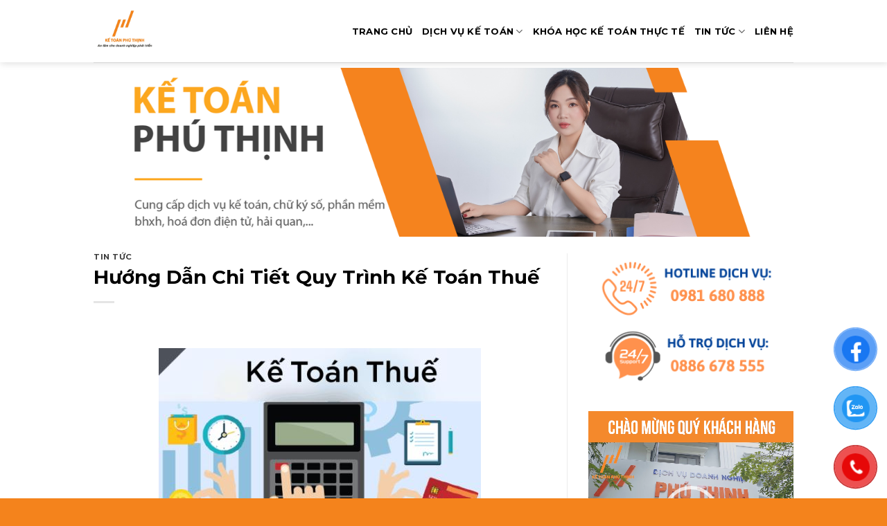

--- FILE ---
content_type: text/html; charset=UTF-8
request_url: https://ketoanphuthinh.vn/huong-dan-chi-tiet-quy-trinh-ke-toan-thue/
body_size: 21982
content:
<!DOCTYPE html>
<!--[if IE 9 ]> <html lang="vi" class="ie9 loading-site no-js"> <![endif]-->
<!--[if IE 8 ]> <html lang="vi" class="ie8 loading-site no-js"> <![endif]-->
<!--[if (gte IE 9)|!(IE)]><!--><html lang="vi" class="loading-site no-js"> <!--<![endif]-->
<head>
	<meta charset="UTF-8" />
	<link rel="profile" href="https://gmpg.org/xfn/11" />
	<link rel="pingback" href="https://ketoanphuthinh.vn/xmlrpc.php" />

	<script>(function(html){html.className = html.className.replace(/\bno-js\b/,'js')})(document.documentElement);</script>
<meta name='robots' content='index, follow, max-image-preview:large, max-snippet:-1, max-video-preview:-1' />
<meta name="viewport" content="width=device-width, initial-scale=1, maximum-scale=1" />
	<!-- This site is optimized with the Yoast SEO plugin v25.5 - https://yoast.com/wordpress/plugins/seo/ -->
	<title>Hướng Dẫn Chi Tiết Quy Trình Kế Toán Thuế</title>
	<link rel="canonical" href="https://ketoanphuthinh.vn/huong-dan-chi-tiet-quy-trinh-ke-toan-thue/" />
	<meta property="og:locale" content="vi_VN" />
	<meta property="og:type" content="article" />
	<meta property="og:title" content="Hướng Dẫn Chi Tiết Quy Trình Kế Toán Thuế" />
	<meta property="og:description" content="&nbsp; Về cơ bản, quy trình kế toán thuế sẽ gồm có 7 bước sau: Bước 1. Giải quyết các nghiệp vụ kinh tế phát sinh. Theo Khoản 15 Điều 3 Luật Kế toán 2015, nghiệp vụ kinh tế, tài chính “là những hoạt động phát sinh cụ thể làm tăng, giảm tài sản, nguồn hình [...]" />
	<meta property="og:url" content="https://ketoanphuthinh.vn/huong-dan-chi-tiet-quy-trinh-ke-toan-thue/" />
	<meta property="og:site_name" content="Công ty dịch vụ doanh nghiệp Phú thịnh" />
	<meta property="article:published_time" content="2023-06-02T07:26:47+00:00" />
	<meta property="og:image" content="https://ketoanphuthinh.vn/wp-content/uploads/2023/06/anh-dai-dien-vnpt-1.png" />
	<meta property="og:image:width" content="1200" />
	<meta property="og:image:height" content="800" />
	<meta property="og:image:type" content="image/png" />
	<meta name="author" content="Thu Trang" />
	<meta name="twitter:card" content="summary_large_image" />
	<script type="application/ld+json" class="yoast-schema-graph">{"@context":"https://schema.org","@graph":[{"@type":"WebPage","@id":"https://ketoanphuthinh.vn/huong-dan-chi-tiet-quy-trinh-ke-toan-thue/","url":"https://ketoanphuthinh.vn/huong-dan-chi-tiet-quy-trinh-ke-toan-thue/","name":"Hướng Dẫn Chi Tiết Quy Trình Kế Toán Thuế","isPartOf":{"@id":"https://ketoanphuthinh.vn/#website"},"primaryImageOfPage":{"@id":"https://ketoanphuthinh.vn/huong-dan-chi-tiet-quy-trinh-ke-toan-thue/#primaryimage"},"image":{"@id":"https://ketoanphuthinh.vn/huong-dan-chi-tiet-quy-trinh-ke-toan-thue/#primaryimage"},"thumbnailUrl":"https://ketoanphuthinh.vn/wp-content/uploads/2023/06/anh-dai-dien-vnpt-1.png","datePublished":"2023-06-02T07:26:47+00:00","author":{"@id":"https://ketoanphuthinh.vn/#/schema/person/5b7765f5437622a302f6d93ed9f74553"},"breadcrumb":{"@id":"https://ketoanphuthinh.vn/huong-dan-chi-tiet-quy-trinh-ke-toan-thue/#breadcrumb"},"inLanguage":"vi","potentialAction":[{"@type":"ReadAction","target":["https://ketoanphuthinh.vn/huong-dan-chi-tiet-quy-trinh-ke-toan-thue/"]}]},{"@type":"ImageObject","inLanguage":"vi","@id":"https://ketoanphuthinh.vn/huong-dan-chi-tiet-quy-trinh-ke-toan-thue/#primaryimage","url":"https://ketoanphuthinh.vn/wp-content/uploads/2023/06/anh-dai-dien-vnpt-1.png","contentUrl":"https://ketoanphuthinh.vn/wp-content/uploads/2023/06/anh-dai-dien-vnpt-1.png","width":1200,"height":800},{"@type":"BreadcrumbList","@id":"https://ketoanphuthinh.vn/huong-dan-chi-tiet-quy-trinh-ke-toan-thue/#breadcrumb","itemListElement":[{"@type":"ListItem","position":1,"name":"Home","item":"https://ketoanphuthinh.vn/"},{"@type":"ListItem","position":2,"name":"Hướng Dẫn Chi Tiết Quy Trình Kế Toán Thuế"}]},{"@type":"WebSite","@id":"https://ketoanphuthinh.vn/#website","url":"https://ketoanphuthinh.vn/","name":"Công ty dịch vụ doanh nghiệp Phú thịnh","description":"","potentialAction":[{"@type":"SearchAction","target":{"@type":"EntryPoint","urlTemplate":"https://ketoanphuthinh.vn/?s={search_term_string}"},"query-input":{"@type":"PropertyValueSpecification","valueRequired":true,"valueName":"search_term_string"}}],"inLanguage":"vi"},{"@type":"Person","@id":"https://ketoanphuthinh.vn/#/schema/person/5b7765f5437622a302f6d93ed9f74553","name":"Thu Trang","image":{"@type":"ImageObject","inLanguage":"vi","@id":"https://ketoanphuthinh.vn/#/schema/person/image/","url":"https://secure.gravatar.com/avatar/99e0d2f94bfbc8b0342c0386326c7c49?s=96&d=mm&r=g","contentUrl":"https://secure.gravatar.com/avatar/99e0d2f94bfbc8b0342c0386326c7c49?s=96&d=mm&r=g","caption":"Thu Trang"},"url":"https://ketoanphuthinh.vn/author/trangkythuat/"}]}</script>
	<!-- / Yoast SEO plugin. -->


<link rel='dns-prefetch' href='//fonts.googleapis.com' />
<link rel="alternate" type="application/rss+xml" title="Dòng thông tin Công ty dịch vụ doanh nghiệp Phú thịnh &raquo;" href="https://ketoanphuthinh.vn/feed/" />
<link rel="alternate" type="application/rss+xml" title="Công ty dịch vụ doanh nghiệp Phú thịnh &raquo; Dòng bình luận" href="https://ketoanphuthinh.vn/comments/feed/" />
<link rel="alternate" type="application/rss+xml" title="Công ty dịch vụ doanh nghiệp Phú thịnh &raquo; Hướng Dẫn Chi Tiết Quy Trình Kế Toán Thuế Dòng bình luận" href="https://ketoanphuthinh.vn/huong-dan-chi-tiet-quy-trinh-ke-toan-thue/feed/" />
<script type="text/javascript">
/* <![CDATA[ */
window._wpemojiSettings = {"baseUrl":"https:\/\/s.w.org\/images\/core\/emoji\/15.0.3\/72x72\/","ext":".png","svgUrl":"https:\/\/s.w.org\/images\/core\/emoji\/15.0.3\/svg\/","svgExt":".svg","source":{"concatemoji":"https:\/\/ketoanphuthinh.vn\/wp-includes\/js\/wp-emoji-release.min.js?ver=6.6.4"}};
/*! This file is auto-generated */
!function(i,n){var o,s,e;function c(e){try{var t={supportTests:e,timestamp:(new Date).valueOf()};sessionStorage.setItem(o,JSON.stringify(t))}catch(e){}}function p(e,t,n){e.clearRect(0,0,e.canvas.width,e.canvas.height),e.fillText(t,0,0);var t=new Uint32Array(e.getImageData(0,0,e.canvas.width,e.canvas.height).data),r=(e.clearRect(0,0,e.canvas.width,e.canvas.height),e.fillText(n,0,0),new Uint32Array(e.getImageData(0,0,e.canvas.width,e.canvas.height).data));return t.every(function(e,t){return e===r[t]})}function u(e,t,n){switch(t){case"flag":return n(e,"\ud83c\udff3\ufe0f\u200d\u26a7\ufe0f","\ud83c\udff3\ufe0f\u200b\u26a7\ufe0f")?!1:!n(e,"\ud83c\uddfa\ud83c\uddf3","\ud83c\uddfa\u200b\ud83c\uddf3")&&!n(e,"\ud83c\udff4\udb40\udc67\udb40\udc62\udb40\udc65\udb40\udc6e\udb40\udc67\udb40\udc7f","\ud83c\udff4\u200b\udb40\udc67\u200b\udb40\udc62\u200b\udb40\udc65\u200b\udb40\udc6e\u200b\udb40\udc67\u200b\udb40\udc7f");case"emoji":return!n(e,"\ud83d\udc26\u200d\u2b1b","\ud83d\udc26\u200b\u2b1b")}return!1}function f(e,t,n){var r="undefined"!=typeof WorkerGlobalScope&&self instanceof WorkerGlobalScope?new OffscreenCanvas(300,150):i.createElement("canvas"),a=r.getContext("2d",{willReadFrequently:!0}),o=(a.textBaseline="top",a.font="600 32px Arial",{});return e.forEach(function(e){o[e]=t(a,e,n)}),o}function t(e){var t=i.createElement("script");t.src=e,t.defer=!0,i.head.appendChild(t)}"undefined"!=typeof Promise&&(o="wpEmojiSettingsSupports",s=["flag","emoji"],n.supports={everything:!0,everythingExceptFlag:!0},e=new Promise(function(e){i.addEventListener("DOMContentLoaded",e,{once:!0})}),new Promise(function(t){var n=function(){try{var e=JSON.parse(sessionStorage.getItem(o));if("object"==typeof e&&"number"==typeof e.timestamp&&(new Date).valueOf()<e.timestamp+604800&&"object"==typeof e.supportTests)return e.supportTests}catch(e){}return null}();if(!n){if("undefined"!=typeof Worker&&"undefined"!=typeof OffscreenCanvas&&"undefined"!=typeof URL&&URL.createObjectURL&&"undefined"!=typeof Blob)try{var e="postMessage("+f.toString()+"("+[JSON.stringify(s),u.toString(),p.toString()].join(",")+"));",r=new Blob([e],{type:"text/javascript"}),a=new Worker(URL.createObjectURL(r),{name:"wpTestEmojiSupports"});return void(a.onmessage=function(e){c(n=e.data),a.terminate(),t(n)})}catch(e){}c(n=f(s,u,p))}t(n)}).then(function(e){for(var t in e)n.supports[t]=e[t],n.supports.everything=n.supports.everything&&n.supports[t],"flag"!==t&&(n.supports.everythingExceptFlag=n.supports.everythingExceptFlag&&n.supports[t]);n.supports.everythingExceptFlag=n.supports.everythingExceptFlag&&!n.supports.flag,n.DOMReady=!1,n.readyCallback=function(){n.DOMReady=!0}}).then(function(){return e}).then(function(){var e;n.supports.everything||(n.readyCallback(),(e=n.source||{}).concatemoji?t(e.concatemoji):e.wpemoji&&e.twemoji&&(t(e.twemoji),t(e.wpemoji)))}))}((window,document),window._wpemojiSettings);
/* ]]> */
</script>

<style id='wp-emoji-styles-inline-css' type='text/css'>

	img.wp-smiley, img.emoji {
		display: inline !important;
		border: none !important;
		box-shadow: none !important;
		height: 1em !important;
		width: 1em !important;
		margin: 0 0.07em !important;
		vertical-align: -0.1em !important;
		background: none !important;
		padding: 0 !important;
	}
</style>
<link rel='stylesheet' id='wp-block-library-css' href='https://ketoanphuthinh.vn/wp-includes/css/dist/block-library/style.min.css?ver=6.6.4' type='text/css' media='all' />
<style id='classic-theme-styles-inline-css' type='text/css'>
/*! This file is auto-generated */
.wp-block-button__link{color:#fff;background-color:#32373c;border-radius:9999px;box-shadow:none;text-decoration:none;padding:calc(.667em + 2px) calc(1.333em + 2px);font-size:1.125em}.wp-block-file__button{background:#32373c;color:#fff;text-decoration:none}
</style>
<style id='global-styles-inline-css' type='text/css'>
:root{--wp--preset--aspect-ratio--square: 1;--wp--preset--aspect-ratio--4-3: 4/3;--wp--preset--aspect-ratio--3-4: 3/4;--wp--preset--aspect-ratio--3-2: 3/2;--wp--preset--aspect-ratio--2-3: 2/3;--wp--preset--aspect-ratio--16-9: 16/9;--wp--preset--aspect-ratio--9-16: 9/16;--wp--preset--color--black: #000000;--wp--preset--color--cyan-bluish-gray: #abb8c3;--wp--preset--color--white: #ffffff;--wp--preset--color--pale-pink: #f78da7;--wp--preset--color--vivid-red: #cf2e2e;--wp--preset--color--luminous-vivid-orange: #ff6900;--wp--preset--color--luminous-vivid-amber: #fcb900;--wp--preset--color--light-green-cyan: #7bdcb5;--wp--preset--color--vivid-green-cyan: #00d084;--wp--preset--color--pale-cyan-blue: #8ed1fc;--wp--preset--color--vivid-cyan-blue: #0693e3;--wp--preset--color--vivid-purple: #9b51e0;--wp--preset--gradient--vivid-cyan-blue-to-vivid-purple: linear-gradient(135deg,rgba(6,147,227,1) 0%,rgb(155,81,224) 100%);--wp--preset--gradient--light-green-cyan-to-vivid-green-cyan: linear-gradient(135deg,rgb(122,220,180) 0%,rgb(0,208,130) 100%);--wp--preset--gradient--luminous-vivid-amber-to-luminous-vivid-orange: linear-gradient(135deg,rgba(252,185,0,1) 0%,rgba(255,105,0,1) 100%);--wp--preset--gradient--luminous-vivid-orange-to-vivid-red: linear-gradient(135deg,rgba(255,105,0,1) 0%,rgb(207,46,46) 100%);--wp--preset--gradient--very-light-gray-to-cyan-bluish-gray: linear-gradient(135deg,rgb(238,238,238) 0%,rgb(169,184,195) 100%);--wp--preset--gradient--cool-to-warm-spectrum: linear-gradient(135deg,rgb(74,234,220) 0%,rgb(151,120,209) 20%,rgb(207,42,186) 40%,rgb(238,44,130) 60%,rgb(251,105,98) 80%,rgb(254,248,76) 100%);--wp--preset--gradient--blush-light-purple: linear-gradient(135deg,rgb(255,206,236) 0%,rgb(152,150,240) 100%);--wp--preset--gradient--blush-bordeaux: linear-gradient(135deg,rgb(254,205,165) 0%,rgb(254,45,45) 50%,rgb(107,0,62) 100%);--wp--preset--gradient--luminous-dusk: linear-gradient(135deg,rgb(255,203,112) 0%,rgb(199,81,192) 50%,rgb(65,88,208) 100%);--wp--preset--gradient--pale-ocean: linear-gradient(135deg,rgb(255,245,203) 0%,rgb(182,227,212) 50%,rgb(51,167,181) 100%);--wp--preset--gradient--electric-grass: linear-gradient(135deg,rgb(202,248,128) 0%,rgb(113,206,126) 100%);--wp--preset--gradient--midnight: linear-gradient(135deg,rgb(2,3,129) 0%,rgb(40,116,252) 100%);--wp--preset--font-size--small: 13px;--wp--preset--font-size--medium: 20px;--wp--preset--font-size--large: 36px;--wp--preset--font-size--x-large: 42px;--wp--preset--spacing--20: 0.44rem;--wp--preset--spacing--30: 0.67rem;--wp--preset--spacing--40: 1rem;--wp--preset--spacing--50: 1.5rem;--wp--preset--spacing--60: 2.25rem;--wp--preset--spacing--70: 3.38rem;--wp--preset--spacing--80: 5.06rem;--wp--preset--shadow--natural: 6px 6px 9px rgba(0, 0, 0, 0.2);--wp--preset--shadow--deep: 12px 12px 50px rgba(0, 0, 0, 0.4);--wp--preset--shadow--sharp: 6px 6px 0px rgba(0, 0, 0, 0.2);--wp--preset--shadow--outlined: 6px 6px 0px -3px rgba(255, 255, 255, 1), 6px 6px rgba(0, 0, 0, 1);--wp--preset--shadow--crisp: 6px 6px 0px rgba(0, 0, 0, 1);}:where(.is-layout-flex){gap: 0.5em;}:where(.is-layout-grid){gap: 0.5em;}body .is-layout-flex{display: flex;}.is-layout-flex{flex-wrap: wrap;align-items: center;}.is-layout-flex > :is(*, div){margin: 0;}body .is-layout-grid{display: grid;}.is-layout-grid > :is(*, div){margin: 0;}:where(.wp-block-columns.is-layout-flex){gap: 2em;}:where(.wp-block-columns.is-layout-grid){gap: 2em;}:where(.wp-block-post-template.is-layout-flex){gap: 1.25em;}:where(.wp-block-post-template.is-layout-grid){gap: 1.25em;}.has-black-color{color: var(--wp--preset--color--black) !important;}.has-cyan-bluish-gray-color{color: var(--wp--preset--color--cyan-bluish-gray) !important;}.has-white-color{color: var(--wp--preset--color--white) !important;}.has-pale-pink-color{color: var(--wp--preset--color--pale-pink) !important;}.has-vivid-red-color{color: var(--wp--preset--color--vivid-red) !important;}.has-luminous-vivid-orange-color{color: var(--wp--preset--color--luminous-vivid-orange) !important;}.has-luminous-vivid-amber-color{color: var(--wp--preset--color--luminous-vivid-amber) !important;}.has-light-green-cyan-color{color: var(--wp--preset--color--light-green-cyan) !important;}.has-vivid-green-cyan-color{color: var(--wp--preset--color--vivid-green-cyan) !important;}.has-pale-cyan-blue-color{color: var(--wp--preset--color--pale-cyan-blue) !important;}.has-vivid-cyan-blue-color{color: var(--wp--preset--color--vivid-cyan-blue) !important;}.has-vivid-purple-color{color: var(--wp--preset--color--vivid-purple) !important;}.has-black-background-color{background-color: var(--wp--preset--color--black) !important;}.has-cyan-bluish-gray-background-color{background-color: var(--wp--preset--color--cyan-bluish-gray) !important;}.has-white-background-color{background-color: var(--wp--preset--color--white) !important;}.has-pale-pink-background-color{background-color: var(--wp--preset--color--pale-pink) !important;}.has-vivid-red-background-color{background-color: var(--wp--preset--color--vivid-red) !important;}.has-luminous-vivid-orange-background-color{background-color: var(--wp--preset--color--luminous-vivid-orange) !important;}.has-luminous-vivid-amber-background-color{background-color: var(--wp--preset--color--luminous-vivid-amber) !important;}.has-light-green-cyan-background-color{background-color: var(--wp--preset--color--light-green-cyan) !important;}.has-vivid-green-cyan-background-color{background-color: var(--wp--preset--color--vivid-green-cyan) !important;}.has-pale-cyan-blue-background-color{background-color: var(--wp--preset--color--pale-cyan-blue) !important;}.has-vivid-cyan-blue-background-color{background-color: var(--wp--preset--color--vivid-cyan-blue) !important;}.has-vivid-purple-background-color{background-color: var(--wp--preset--color--vivid-purple) !important;}.has-black-border-color{border-color: var(--wp--preset--color--black) !important;}.has-cyan-bluish-gray-border-color{border-color: var(--wp--preset--color--cyan-bluish-gray) !important;}.has-white-border-color{border-color: var(--wp--preset--color--white) !important;}.has-pale-pink-border-color{border-color: var(--wp--preset--color--pale-pink) !important;}.has-vivid-red-border-color{border-color: var(--wp--preset--color--vivid-red) !important;}.has-luminous-vivid-orange-border-color{border-color: var(--wp--preset--color--luminous-vivid-orange) !important;}.has-luminous-vivid-amber-border-color{border-color: var(--wp--preset--color--luminous-vivid-amber) !important;}.has-light-green-cyan-border-color{border-color: var(--wp--preset--color--light-green-cyan) !important;}.has-vivid-green-cyan-border-color{border-color: var(--wp--preset--color--vivid-green-cyan) !important;}.has-pale-cyan-blue-border-color{border-color: var(--wp--preset--color--pale-cyan-blue) !important;}.has-vivid-cyan-blue-border-color{border-color: var(--wp--preset--color--vivid-cyan-blue) !important;}.has-vivid-purple-border-color{border-color: var(--wp--preset--color--vivid-purple) !important;}.has-vivid-cyan-blue-to-vivid-purple-gradient-background{background: var(--wp--preset--gradient--vivid-cyan-blue-to-vivid-purple) !important;}.has-light-green-cyan-to-vivid-green-cyan-gradient-background{background: var(--wp--preset--gradient--light-green-cyan-to-vivid-green-cyan) !important;}.has-luminous-vivid-amber-to-luminous-vivid-orange-gradient-background{background: var(--wp--preset--gradient--luminous-vivid-amber-to-luminous-vivid-orange) !important;}.has-luminous-vivid-orange-to-vivid-red-gradient-background{background: var(--wp--preset--gradient--luminous-vivid-orange-to-vivid-red) !important;}.has-very-light-gray-to-cyan-bluish-gray-gradient-background{background: var(--wp--preset--gradient--very-light-gray-to-cyan-bluish-gray) !important;}.has-cool-to-warm-spectrum-gradient-background{background: var(--wp--preset--gradient--cool-to-warm-spectrum) !important;}.has-blush-light-purple-gradient-background{background: var(--wp--preset--gradient--blush-light-purple) !important;}.has-blush-bordeaux-gradient-background{background: var(--wp--preset--gradient--blush-bordeaux) !important;}.has-luminous-dusk-gradient-background{background: var(--wp--preset--gradient--luminous-dusk) !important;}.has-pale-ocean-gradient-background{background: var(--wp--preset--gradient--pale-ocean) !important;}.has-electric-grass-gradient-background{background: var(--wp--preset--gradient--electric-grass) !important;}.has-midnight-gradient-background{background: var(--wp--preset--gradient--midnight) !important;}.has-small-font-size{font-size: var(--wp--preset--font-size--small) !important;}.has-medium-font-size{font-size: var(--wp--preset--font-size--medium) !important;}.has-large-font-size{font-size: var(--wp--preset--font-size--large) !important;}.has-x-large-font-size{font-size: var(--wp--preset--font-size--x-large) !important;}
:where(.wp-block-post-template.is-layout-flex){gap: 1.25em;}:where(.wp-block-post-template.is-layout-grid){gap: 1.25em;}
:where(.wp-block-columns.is-layout-flex){gap: 2em;}:where(.wp-block-columns.is-layout-grid){gap: 2em;}
:root :where(.wp-block-pullquote){font-size: 1.5em;line-height: 1.6;}
</style>
<link rel='stylesheet' id='contact-form-7-css' href='https://ketoanphuthinh.vn/wp-content/plugins/contact-form-7/includes/css/styles.css?ver=5.9.8' type='text/css' media='all' />
<link rel='stylesheet' id='dashicons-css' href='https://ketoanphuthinh.vn/wp-includes/css/dashicons.min.css?ver=6.6.4' type='text/css' media='all' />
<link rel='stylesheet' id='pzf-style-css' href='https://ketoanphuthinh.vn/wp-content/plugins/button-contact-vr/legacy/css/style.css?ver=1' type='text/css' media='all' />
<link rel='stylesheet' id='flatsome-icons-css' href='https://ketoanphuthinh.vn/wp-content/themes/flatsome/assets/css/fl-icons.css?ver=3.12' type='text/css' media='all' />
<link rel='stylesheet' id='flatsome-main-css' href='https://ketoanphuthinh.vn/wp-content/themes/flatsome/assets/css/flatsome.css?ver=3.13.3' type='text/css' media='all' />
<link rel='stylesheet' id='flatsome-style-css' href='https://ketoanphuthinh.vn/wp-content/themes/flatsome-child/style.css?ver=3.0' type='text/css' media='all' />
<link rel='stylesheet' id='flatsome-googlefonts-css' href='//fonts.googleapis.com/css?family=Montserrat%3Aregular%2C700%2Cregular%2Cregular%7CMonaco%2C%22Lucida+Sans+Typewriter%22%2C%22Lucida+Typewriter%22%2C%22Courier+New%22%2CCourier%2Cmonospace%3Aregular%2C700&#038;display=swap&#038;ver=3.9' type='text/css' media='all' />
<script type="text/javascript" src="https://ketoanphuthinh.vn/wp-includes/js/jquery/jquery.min.js?ver=3.7.1" id="jquery-core-js"></script>
<script type="text/javascript" src="https://ketoanphuthinh.vn/wp-includes/js/jquery/jquery-migrate.min.js?ver=3.4.1" id="jquery-migrate-js"></script>
<link rel="https://api.w.org/" href="https://ketoanphuthinh.vn/wp-json/" /><link rel="alternate" title="JSON" type="application/json" href="https://ketoanphuthinh.vn/wp-json/wp/v2/posts/9834" /><link rel="EditURI" type="application/rsd+xml" title="RSD" href="https://ketoanphuthinh.vn/xmlrpc.php?rsd" />
<meta name="generator" content="WordPress 6.6.4" />
<link rel='shortlink' href='https://ketoanphuthinh.vn/?p=9834' />
<link rel="alternate" title="oNhúng (JSON)" type="application/json+oembed" href="https://ketoanphuthinh.vn/wp-json/oembed/1.0/embed?url=https%3A%2F%2Fketoanphuthinh.vn%2Fhuong-dan-chi-tiet-quy-trinh-ke-toan-thue%2F" />
<link rel="alternate" title="oNhúng (XML)" type="text/xml+oembed" href="https://ketoanphuthinh.vn/wp-json/oembed/1.0/embed?url=https%3A%2F%2Fketoanphuthinh.vn%2Fhuong-dan-chi-tiet-quy-trinh-ke-toan-thue%2F&#038;format=xml" />
<!-- site-navigation-element Schema optimized by Schema Pro --><script type="application/ld+json">{"@context":"https:\/\/schema.org","@graph":[{"@context":"https:\/\/schema.org","@type":"SiteNavigationElement","id":"site-navigation","name":null,"url":null}]}</script><!-- / site-navigation-element Schema optimized by Schema Pro --><!-- sitelink-search-box Schema optimized by Schema Pro --><script type="application/ld+json">{"@context":"https:\/\/schema.org","@type":"WebSite","name":"C\u00f4ng ty d\u1ecbch v\u1ee5 doanh nghi\u1ec7p Ph\u00fa th\u1ecbnh","url":"https:\/\/ketoanphuthinh.vn","potentialAction":[{"@type":"SearchAction","target":"https:\/\/ketoanphuthinh.vn\/?s={search_term_string}","query-input":"required name=search_term_string"}]}</script><!-- / sitelink-search-box Schema optimized by Schema Pro --><!-- breadcrumb Schema optimized by Schema Pro --><script type="application/ld+json">{"@context":"https:\/\/schema.org","@type":"BreadcrumbList","itemListElement":[{"@type":"ListItem","position":1,"item":{"@id":"https:\/\/ketoanphuthinh.vn\/","name":"Home"}},{"@type":"ListItem","position":2,"item":{"@id":"https:\/\/ketoanphuthinh.vn\/huong-dan-chi-tiet-quy-trinh-ke-toan-thue\/","name":"H\u01b0\u1edbng D\u1eabn Chi Ti\u1ebft Quy Tr\u00ecnh K\u1ebf To\u00e1n Thu\u1ebf"}}]}</script><!-- / breadcrumb Schema optimized by Schema Pro --><style>.bg{opacity: 0; transition: opacity 1s; -webkit-transition: opacity 1s;} .bg-loaded{opacity: 1;}</style><!--[if IE]><link rel="stylesheet" type="text/css" href="https://ketoanphuthinh.vn/wp-content/themes/flatsome/assets/css/ie-fallback.css"><script src="//cdnjs.cloudflare.com/ajax/libs/html5shiv/3.6.1/html5shiv.js"></script><script>var head = document.getElementsByTagName('head')[0],style = document.createElement('style');style.type = 'text/css';style.styleSheet.cssText = ':before,:after{content:none !important';head.appendChild(style);setTimeout(function(){head.removeChild(style);}, 0);</script><script src="https://ketoanphuthinh.vn/wp-content/themes/flatsome/assets/libs/ie-flexibility.js"></script><![endif]-->			<style id="wpsp-style-frontend"></style>
			<link rel="icon" href="https://ketoanphuthinh.vn/wp-content/uploads/2022/09/cropped-logo-pt-thue-32x32.png" sizes="32x32" />
<link rel="icon" href="https://ketoanphuthinh.vn/wp-content/uploads/2022/09/cropped-logo-pt-thue-192x192.png" sizes="192x192" />
<link rel="apple-touch-icon" href="https://ketoanphuthinh.vn/wp-content/uploads/2022/09/cropped-logo-pt-thue-180x180.png" />
<meta name="msapplication-TileImage" content="https://ketoanphuthinh.vn/wp-content/uploads/2022/09/cropped-logo-pt-thue-270x270.png" />
<style id="custom-css" type="text/css">:root {--primary-color: #f4831c;}.full-width .ubermenu-nav, .container, .row{max-width: 1040px}.row.row-collapse{max-width: 1010px}.row.row-small{max-width: 1032.5px}.row.row-large{max-width: 1070px}.header-main{height: 90px}#logo img{max-height: 90px}#logo{width:168px;}.header-bottom{min-height: 39px}.header-top{min-height: 30px}.transparent .header-main{height: 90px}.transparent #logo img{max-height: 90px}.has-transparent + .page-title:first-of-type,.has-transparent + #main > .page-title,.has-transparent + #main > div > .page-title,.has-transparent + #main .page-header-wrapper:first-of-type .page-title{padding-top: 90px;}.header.show-on-scroll,.stuck .header-main{height:70px!important}.stuck #logo img{max-height: 70px!important}.header-bottom {background-color: #f1f1f1}.header-main .nav > li > a{line-height: 16px }.header-bottom-nav > li > a{line-height: 16px }@media (max-width: 549px) {.header-main{height: 70px}#logo img{max-height: 70px}}.nav-dropdown{font-size:93%}/* Color */.accordion-title.active, .has-icon-bg .icon .icon-inner,.logo a, .primary.is-underline, .primary.is-link, .badge-outline .badge-inner, .nav-outline > li.active> a,.nav-outline >li.active > a, .cart-icon strong,[data-color='primary'], .is-outline.primary{color: #f4831c;}/* Color !important */[data-text-color="primary"]{color: #f4831c!important;}/* Background Color */[data-text-bg="primary"]{background-color: #f4831c;}/* Background */.scroll-to-bullets a,.featured-title, .label-new.menu-item > a:after, .nav-pagination > li > .current,.nav-pagination > li > span:hover,.nav-pagination > li > a:hover,.has-hover:hover .badge-outline .badge-inner,button[type="submit"], .button.wc-forward:not(.checkout):not(.checkout-button), .button.submit-button, .button.primary:not(.is-outline),.featured-table .title,.is-outline:hover, .has-icon:hover .icon-label,.nav-dropdown-bold .nav-column li > a:hover, .nav-dropdown.nav-dropdown-bold > li > a:hover, .nav-dropdown-bold.dark .nav-column li > a:hover, .nav-dropdown.nav-dropdown-bold.dark > li > a:hover, .is-outline:hover, .tagcloud a:hover,.grid-tools a, input[type='submit']:not(.is-form), .box-badge:hover .box-text, input.button.alt,.nav-box > li > a:hover,.nav-box > li.active > a,.nav-pills > li.active > a ,.current-dropdown .cart-icon strong, .cart-icon:hover strong, .nav-line-bottom > li > a:before, .nav-line-grow > li > a:before, .nav-line > li > a:before,.banner, .header-top, .slider-nav-circle .flickity-prev-next-button:hover svg, .slider-nav-circle .flickity-prev-next-button:hover .arrow, .primary.is-outline:hover, .button.primary:not(.is-outline), input[type='submit'].primary, input[type='submit'].primary, input[type='reset'].button, input[type='button'].primary, .badge-inner{background-color: #f4831c;}/* Border */.nav-vertical.nav-tabs > li.active > a,.scroll-to-bullets a.active,.nav-pagination > li > .current,.nav-pagination > li > span:hover,.nav-pagination > li > a:hover,.has-hover:hover .badge-outline .badge-inner,.accordion-title.active,.featured-table,.is-outline:hover, .tagcloud a:hover,blockquote, .has-border, .cart-icon strong:after,.cart-icon strong,.blockUI:before, .processing:before,.loading-spin, .slider-nav-circle .flickity-prev-next-button:hover svg, .slider-nav-circle .flickity-prev-next-button:hover .arrow, .primary.is-outline:hover{border-color: #f4831c}.nav-tabs > li.active > a{border-top-color: #f4831c}.widget_shopping_cart_content .blockUI.blockOverlay:before { border-left-color: #f4831c }.woocommerce-checkout-review-order .blockUI.blockOverlay:before { border-left-color: #f4831c }/* Fill */.slider .flickity-prev-next-button:hover svg,.slider .flickity-prev-next-button:hover .arrow{fill: #f4831c;}/* Background Color */[data-icon-label]:after, .secondary.is-underline:hover,.secondary.is-outline:hover,.icon-label,.button.secondary:not(.is-outline),.button.alt:not(.is-outline), .badge-inner.on-sale, .button.checkout, .single_add_to_cart_button, .current .breadcrumb-step{ background-color:#440808; }[data-text-bg="secondary"]{background-color: #440808;}/* Color */.secondary.is-underline,.secondary.is-link, .secondary.is-outline,.stars a.active, .star-rating:before, .woocommerce-page .star-rating:before,.star-rating span:before, .color-secondary{color: #440808}/* Color !important */[data-text-color="secondary"]{color: #440808!important;}/* Border */.secondary.is-outline:hover{border-color:#440808}body{font-size: 102%;}@media screen and (max-width: 549px){body{font-size: 62%;}}body{font-family:"Montserrat", sans-serif}body{font-weight: 0}body{color: #0f0f0f}.nav > li > a {font-family:"Monaco,"Lucida Sans Typewriter","Lucida Typewriter","Courier New",Courier,monospace", sans-serif;}.mobile-sidebar-levels-2 .nav > li > ul > li > a {font-family:"Monaco,"Lucida Sans Typewriter","Lucida Typewriter","Courier New",Courier,monospace", sans-serif;}.nav > li > a {font-weight: 700;}.mobile-sidebar-levels-2 .nav > li > ul > li > a {font-weight: 700;}h1,h2,h3,h4,h5,h6,.heading-font, .off-canvas-center .nav-sidebar.nav-vertical > li > a{font-family: "Montserrat", sans-serif;}h1,h2,h3,h4,h5,h6,.heading-font,.banner h1,.banner h2{font-weight: 700;}h1,h2,h3,h4,h5,h6,.heading-font{color: #0f0f0f;}.alt-font{font-family: "Montserrat", sans-serif;}.alt-font{font-weight: 0!important;}.header:not(.transparent) .header-nav-main.nav > li > a {color: #000000;}a{color: #0a0a0a;}.footer-2{background-color: #f4831c}.absolute-footer, html{background-color: #f4831c}/* Custom CSS */html {font-family: arial;color: #000000;font-size: 16px;}h1, h2, h3, h4, h5, h6 {color: #000000;width: 100%;margin-top: 0;margin-bottom: .5em;text-rendering: optimizeSpeed;}.label-new.menu-item > a:after{content:"New";}.label-hot.menu-item > a:after{content:"Hot";}.label-sale.menu-item > a:after{content:"Sale";}.label-popular.menu-item > a:after{content:"Popular";}</style>		<style type="text/css" id="wp-custom-css">
			.col, .gallery-item, .columns {
    position: relative;
    margin: 0;
    padding: 0 15px 5px;
    width: 100%;
}
		</style>
			<!-- Global site tag (gtag.js) - Google Analytics -->
<script async src="https://www.googletagmanager.com/gtag/js?id=UA-197824020-1"></script>
<meta name="google-site-verification" content="CfLmTIYGijUBD3M5GIA-VFhqjtWuYnb__zRPIDu172M" />
</head>

<body data-rsssl=1 class="post-template-default single single-post postid-9834 single-format-standard wp-schema-pro-2.2.3 full-width header-shadow lightbox nav-dropdown-has-arrow nav-dropdown-has-shadow nav-dropdown-has-border">


<a class="skip-link screen-reader-text" href="#main">Skip to content</a>

<div id="wrapper">

	
	<header id="header" class="header has-sticky sticky-jump">
		<div class="header-wrapper">
			<div id="masthead" class="header-main ">
      <div class="header-inner flex-row container logo-left medium-logo-center" role="navigation">

          <!-- Logo -->
          <div id="logo" class="flex-col logo">
            <!-- Header logo -->
<a href="https://ketoanphuthinh.vn/" title="Công ty dịch vụ doanh nghiệp Phú thịnh" rel="home">
    <img width="168" height="90" src="https://ketoanphuthinh.vn/wp-content/uploads/2024/03/logo-ketoanphuthinh.jpeg" class="header_logo header-logo" alt="Công ty dịch vụ doanh nghiệp Phú thịnh"/><img  width="168" height="90" src="https://ketoanphuthinh.vn/wp-content/uploads/2024/03/logo-ketoanphuthinh.jpeg" class="header-logo-dark" alt="Công ty dịch vụ doanh nghiệp Phú thịnh"/></a>
          </div>

          <!-- Mobile Left Elements -->
          <div class="flex-col show-for-medium flex-left">
            <ul class="mobile-nav nav nav-left ">
              <li class="nav-icon has-icon">
  		<a href="#" data-open="#main-menu" data-pos="left" data-bg="main-menu-overlay" data-color="" class="is-small" aria-label="Menu" aria-controls="main-menu" aria-expanded="false">
		
		  <i class="icon-menu" ></i>
		  		</a>
	</li>            </ul>
          </div>

          <!-- Left Elements -->
          <div class="flex-col hide-for-medium flex-left
            flex-grow">
            <ul class="header-nav header-nav-main nav nav-left  nav-uppercase" >
                          </ul>
          </div>

          <!-- Right Elements -->
          <div class="flex-col hide-for-medium flex-right">
            <ul class="header-nav header-nav-main nav nav-right  nav-uppercase">
              <li id="menu-item-11653" class="menu-item menu-item-type-post_type menu-item-object-page menu-item-home menu-item-11653 menu-item-design-default"><a href="https://ketoanphuthinh.vn/" class="nav-top-link">TRANG CHỦ</a></li>
<li id="menu-item-10909" class="menu-item menu-item-type-taxonomy menu-item-object-category menu-item-has-children menu-item-10909 menu-item-design-default has-dropdown"><a href="https://ketoanphuthinh.vn/dich-vu-ke-toan-thue/" class="nav-top-link">DỊCH VỤ KẾ TOÁN<i class="icon-angle-down" ></i></a>
<ul class="sub-menu nav-dropdown nav-dropdown-bold dropdown-uppercase">
	<li id="menu-item-11649" class="menu-item menu-item-type-post_type menu-item-object-page menu-item-11649"><a href="https://ketoanphuthinh.vn/dichvuketoanthue/">KẾ TOÁN THUẾ TRỌN GÓI</a></li>
	<li id="menu-item-11647" class="menu-item menu-item-type-post_type menu-item-object-page menu-item-11647"><a href="https://ketoanphuthinh.vn/thankyou/">LÀM BẢO HIỂM XÃ HỘI</a></li>
	<li id="menu-item-11652" class="menu-item menu-item-type-post_type menu-item-object-page menu-item-11652"><a href="https://ketoanphuthinh.vn/dichvubaocaotaichinh/">LÀM BÁO CÁO TÀI CHÍNH</a></li>
	<li id="menu-item-11651" class="menu-item menu-item-type-post_type menu-item-object-page menu-item-11651"><a href="https://ketoanphuthinh.vn/dichvurasoat/">RÀ SOÁT SỔ SÁCH KẾ TOÁN</a></li>
</ul>
</li>
<li id="menu-item-11650" class="menu-item menu-item-type-post_type menu-item-object-page menu-item-11650 menu-item-design-default"><a href="https://ketoanphuthinh.vn/khoahocketoan/" class="nav-top-link">KHÓA HỌC KẾ TOÁN THỰC TẾ</a></li>
<li id="menu-item-11750" class="menu-item menu-item-type-post_type menu-item-object-page menu-item-has-children menu-item-11750 menu-item-design-default has-dropdown"><a href="https://ketoanphuthinh.vn/blog/" class="nav-top-link">TIN TỨC<i class="icon-angle-down" ></i></a>
<ul class="sub-menu nav-dropdown nav-dropdown-bold dropdown-uppercase">
	<li id="menu-item-10908" class="menu-item menu-item-type-taxonomy menu-item-object-category menu-item-10908"><a href="https://ketoanphuthinh.vn/meo-vat-doi-song/">MẸO VẶT ĐỜI SỐNG</a></li>
	<li id="menu-item-11884" class="menu-item menu-item-type-taxonomy menu-item-object-category menu-item-11884"><a href="https://ketoanphuthinh.vn/bao-cao-thue-tai-chinh/">Báo cáo thuế &#8211; Tài chính</a></li>
	<li id="menu-item-11885" class="menu-item menu-item-type-taxonomy menu-item-object-category menu-item-11885"><a href="https://ketoanphuthinh.vn/dich-vu-ke-toan-thue/">Dịch Vụ Kế Toán</a></li>
	<li id="menu-item-11886" class="menu-item menu-item-type-taxonomy menu-item-object-category menu-item-11886"><a href="https://ketoanphuthinh.vn/hoa-don/">Hóa đơn</a></li>
	<li id="menu-item-11887" class="menu-item menu-item-type-taxonomy menu-item-object-category menu-item-11887"><a href="https://ketoanphuthinh.vn/khoa-hoc-ke-toan/">Khoá Học Kế Toán</a></li>
	<li id="menu-item-11888" class="menu-item menu-item-type-taxonomy menu-item-object-category menu-item-11888"><a href="https://ketoanphuthinh.vn/kien-thuc-phap-ly/">Kiến thức pháp lý</a></li>
	<li id="menu-item-11889" class="menu-item menu-item-type-taxonomy menu-item-object-category menu-item-11889"><a href="https://ketoanphuthinh.vn/meo-vat-doi-song/">Mẹo Vặt Đời Sống</a></li>
	<li id="menu-item-11890" class="menu-item menu-item-type-taxonomy menu-item-object-category menu-item-11890"><a href="https://ketoanphuthinh.vn/so-sach-ke-toan/">Sổ sách kế toán</a></li>
	<li id="menu-item-11891" class="menu-item menu-item-type-taxonomy menu-item-object-category menu-item-11891"><a href="https://ketoanphuthinh.vn/bao-hiem-xa-hoi/thu-tuc-bao-hiem-xa-hoi/">Thủ tục bảo hiểm xã hội</a></li>
	<li id="menu-item-11892" class="menu-item menu-item-type-taxonomy menu-item-object-category menu-item-11892"><a href="https://ketoanphuthinh.vn/ke-toan-thue/thue-gia-tri-gia-tang/">Thuế giá trị gia tăng</a></li>
	<li id="menu-item-11893" class="menu-item menu-item-type-taxonomy menu-item-object-category menu-item-11893"><a href="https://ketoanphuthinh.vn/thue-ho-ca-nhan-kinh-doanh/">Thuế hộ/cá nhân kinh doanh</a></li>
	<li id="menu-item-11894" class="menu-item menu-item-type-taxonomy menu-item-object-category menu-item-11894"><a href="https://ketoanphuthinh.vn/thue-mon-bai/">Thuế môn bài</a></li>
	<li id="menu-item-11895" class="menu-item menu-item-type-taxonomy menu-item-object-category menu-item-11895"><a href="https://ketoanphuthinh.vn/thue-nha-thau-xuat-nhap-khau/">Thuế nhà thầu &#8211; Xuất nhập khẩu</a></li>
	<li id="menu-item-11896" class="menu-item menu-item-type-taxonomy menu-item-object-category menu-item-11896"><a href="https://ketoanphuthinh.vn/ke-toan-thue/thue-thu-nhap-ca-nhan/">Thuế thu nhập cá nhân</a></li>
	<li id="menu-item-11897" class="menu-item menu-item-type-taxonomy menu-item-object-category menu-item-11897"><a href="https://ketoanphuthinh.vn/thue-thu-nhap-doanh-nghiep/">Thuế thu nhập doanh nghiệp</a></li>
	<li id="menu-item-11898" class="menu-item menu-item-type-taxonomy menu-item-object-category menu-item-11898"><a href="https://ketoanphuthinh.vn/thue-ttdb-thue-tai-nguyen/">Thuế TTĐB &#8211; Thuế tài nguyên</a></li>
	<li id="menu-item-11899" class="menu-item menu-item-type-taxonomy menu-item-object-category current-post-ancestor current-menu-parent current-post-parent menu-item-11899 active"><a href="https://ketoanphuthinh.vn/tin-tuc/">Tin tức</a></li>
</ul>
</li>
<li id="menu-item-11648" class="menu-item menu-item-type-post_type menu-item-object-page menu-item-11648 menu-item-design-default"><a href="https://ketoanphuthinh.vn/lienhe/" class="nav-top-link">LIÊN HỆ</a></li>
            </ul>
          </div>

          <!-- Mobile Right Elements -->
          <div class="flex-col show-for-medium flex-right">
            <ul class="mobile-nav nav nav-right ">
                          </ul>
          </div>

      </div>
     
            <div class="container"><div class="top-divider full-width"></div></div>
      </div>
<div class="header-bg-container fill"><div class="header-bg-image fill"></div><div class="header-bg-color fill"></div></div>		</div>
	</header>

	
	<main id="main" class="">


<style>
	.img-bv img {
    width: 100%;
    margin-top: -22px;
    margin-bottom: 24px;
}
</style>

<div id="content" class="blog-wrapper blog-single page-wrapper">
	<div class="img-bv">
		<img src="https://ketoanphuthinh.vn/wp-content/uploads/2022/01/Baner-dich-vu-ke-toan-bai-viet.png">
	</div>
	
	
	
	
<style>
	.img-bv img {
    width: 100%;
    margin-top: -22px;
    margin-bottom: 24px;
}
</style>





<div class="row row-large row-divided ">


	
	
	
	<div class="large-8 col">
		


<article id="post-9834" class="post-9834 post type-post status-publish format-standard has-post-thumbnail hentry category-tin-tuc">
	<div class="article-inner ">
		<header class="entry-header">
	<div class="entry-header-text entry-header-text-top text-left">
		<h6 class="entry-category is-xsmall">
	<a href="https://ketoanphuthinh.vn/tin-tuc/" rel="category tag">Tin tức</a></h6>

<h1 class="entry-title">Hướng Dẫn Chi Tiết Quy Trình Kế Toán Thuế</h1>
<div class="entry-divider is-divider small"></div>

	</div>
				</header>
		<div class="entry-content single-page">

	<p><img fetchpriority="high" decoding="async" class="size-full wp-image-9835 aligncenter" src="https://ketoanphuthinh.vn/wp-content/uploads/2023/06/73.jpg" alt="" width="465" height="333" srcset="https://ketoanphuthinh.vn/wp-content/uploads/2023/06/73.jpg 465w, https://ketoanphuthinh.vn/wp-content/uploads/2023/06/73-300x215.jpg 300w" sizes="(max-width: 465px) 100vw, 465px" /></p>
<p>&nbsp;</p>
<p><span style="font-size: 115%; font-family: arial, helvetica, sans-serif;">Về cơ bản, quy trình kế toán thuế sẽ gồm có <strong>7 bước sau</strong>:</span></p>
<p><span style="font-size: 115%; font-family: arial, helvetica, sans-serif;"><strong><span style="text-decoration: underline;">Bước 1</span>. Giải quyết các nghiệp vụ kinh tế phát sinh.</strong></span></p>
<p><span style="font-size: 115%; font-family: arial, helvetica, sans-serif;">Theo <strong>Khoản 15 Điều 3 Luật Kế toán 2015</strong>, nghiệp vụ kinh tế, tài chính “là những hoạt động phát sinh cụ thể làm tăng, giảm tài sản, nguồn hình thành tài sản của đơn vị kế toán”. </span></p>
<p><span style="font-size: 115%; font-family: arial, helvetica, sans-serif;">Trường hợp phát sinh nghiệp vụ kinh tế, bộ phận kế toán thuế sẽ có nhiệm vụ tiếp nhận và xử lý một cách linh hoạt.</span></p>
<p><span style="font-size: 115%; font-family: arial, helvetica, sans-serif;"><strong><span style="text-decoration: underline;">Bước 2</span>. Lập chứng từ kế toán.</strong></span></p>
<p><span style="font-size: 115%; font-family: arial, helvetica, sans-serif;">Sau khi giải quyết nghiệp vụ phát sinh, người làm công tác kế toán thuế sẽ phải lập chứng từ kế toán để làm căn cứ pháp lý chứng minh cho những nghiệp vụ phát sinh và những giao dịch đã hoàn tất.</span></p>
<p><span style="font-size: 115%; font-family: arial, helvetica, sans-serif;"><strong><span style="text-decoration: underline;">Bước 3</span>. Ghi chép chi tiết vào sổ kế toán</strong></span></p>
<p><span style="font-size: 115%; font-family: arial, helvetica, sans-serif;">Từ những thông tin trong chứng từ kế toán, kế toán viên sẽ cần ghi chép vào sổ kế toán một cách đầy đủ, chi tiết và minh bạch.</span></p>
<p><span style="font-size: 115%; font-family: arial, helvetica, sans-serif;"><strong><span style="text-decoration: underline;">Bước 4</span>. Thực hiện bút toán</strong></span></p>
<p><span style="font-size: 115%; font-family: arial, helvetica, sans-serif;">Về công tác bút toán, bộ phận kế toán thuế sẽ cần thực hiện bút toán cuối kỳ, bút toán kết chuyển và chốt sổ kế toán.</span></p>
<p><span style="font-size: 115%; font-family: arial, helvetica, sans-serif;"><strong><span style="text-decoration: underline;">Bước 5</span>. Lập bảng cân đối số phát sinh</strong></span></p>
<p><span style="font-size: 115%; font-family: arial, helvetica, sans-serif;">Trong quy trình kế toán thuế, mục đích của bước lập bảng cân đối số phát sinh là nhằm tổng hợp, thống kê số liệu một cách cụ thể để đối chiếu, so sánh khi cần.</span></p>
<p><span style="font-size: 115%; font-family: arial, helvetica, sans-serif;"><strong><span style="text-decoration: underline;">Bước 6</span>. Lập báo cáo tài chính</strong></span></p>
<p><span style="font-size: 115%; font-family: arial, helvetica, sans-serif;">Bước tiếp theo của quá trình kế toán thuế đó là người làm công tác kế toán phải lập báo cáo tài chính trên cơ sở đáp ứng đầy đủ quy định pháp luật. Đồng thời, kế toán viên phải thực hiện quyết toán thuế với cả hai loại thuế: thuế thu nhập doanh nghiệp và thuế thu nhập cá nhân.</span></p>
<p><span style="font-size: 115%; font-family: arial, helvetica, sans-serif;"><strong><span style="text-decoration: underline;">Bước 7</span>. Hoàn tất sổ sách, in ấn và lưu trữ</strong></span></p>
<p><span style="font-size: 115%; font-family: arial, helvetica, sans-serif;">Cuối cùng, sau khi hoàn thành các bước trên, bộ phận kế toán thuế sẽ tiến hành hoàn tất sổ sách, in ấn và lưu trữ thông tin. Kế toán viên có thể lựa chọn 1 trong 2 hoặc đồng thời 2 phương thức: sử dụng giấy tờ truyền thống hoặc sử dụng phần mềm kế toán.</span></p>
<p><span style="font-size: 115%; font-family: arial, helvetica, sans-serif;"><span id="Ke_toan_thue_gom_nhung_cong_viec_gi" class="ez-toc-section"></span><em><strong>Kế toán thuế gồm những công việc:</strong></em></span></p>
<p><span style="font-size: 115%; font-family: arial, helvetica, sans-serif;">Các công việc có trong quy trình kế toán thuế sẽ được chia thành các khoảng thời gian nhất định. Bao gồm các công việc hàng ngày, hàng tháng, hàng quý và hàng năm.</span></p>
<p><span style="font-size: 115%; font-family: arial, helvetica, sans-serif;"><span id="Cong_viec_hang_ngay" class="ez-toc-section"></span><span style="text-decoration: underline;"><strong>Công việc hàng ngày</strong></span></span></p>
<p><span style="font-size: 115%; font-family: arial, helvetica, sans-serif;">Trong ngày, bộ phận kế toán thuế sẽ cần thực hiện các công việc sau:</span></p>
<ul>
<li><span style="font-size: 115%; font-family: arial, helvetica, sans-serif;">Thu thập và xử lý và lưu trữ các hóa đơn, chứng từ kế toán.</span></li>
<li><span style="font-size: 115%; font-family: arial, helvetica, sans-serif;">Kiểm tra, xác minh tính hợp lệ của hoạt động mua, bán, sản xuất hàng hóa/dịch vụ.</span></li>
<li><span style="font-size: 115%; font-family: arial, helvetica, sans-serif;">Thống kê, tổng hợp các hóa đơn, chứng từ liên quan đến nghiệp vụ kinh tế phát sinh.</span></li>
<li><span style="font-size: 115%; font-family: arial, helvetica, sans-serif;">Thường xuyên cập nhật các quy định về lĩnh vực thuế, đảm bảo doanh nghiệp hoạt động trên cơ sở tuân thủ quy định của pháp luật.</span></li>
</ul>
<p><span style="text-decoration: underline;"><strong><span style="font-size: 115%; font-family: arial, helvetica, sans-serif;">Công việc hàng tháng</span></strong></span></p>
<p><span style="font-size: 115%; font-family: arial, helvetica, sans-serif;">Định kỳ theo tháng, công việc của kế toán thuế sẽ bao gồm:</span></p>
<ul>
<li><span style="font-size: 115%; font-family: arial, helvetica, sans-serif;">Lập tờ khai thuế giá trị gia tăng hàng tháng.</span></li>
<li><span style="font-size: 115%; font-family: arial, helvetica, sans-serif;">Lập tờ khai thuế thu nhập cá nhân theo tháng của danh sách nhân viên trong doanh nghiệp.</span></li>
<li><span style="font-size: 115%; font-family: arial, helvetica, sans-serif;">Đối với doanh nghiệp thành lập dưới 12 tháng, kế toán thuế cần nộp báo cáo tình hình sử dụng hóa đơn theo tháng của doanh nghiệp.</span></li>
</ul>
<p><span style="text-decoration: underline;"><strong><span style="font-size: 115%; font-family: arial, helvetica, sans-serif;">Công việc hàng quý</span></strong></span></p>
<p><span style="font-size: 115%; font-family: arial, helvetica, sans-serif;">Mỗi quý, bộ phận kế toán thuế sẽ phải tiến hành hoàn tất các nhiệm vụ sau:</span></p>
<ul>
<li><span style="font-size: 115%; font-family: arial, helvetica, sans-serif;">Lập tờ khai thuế thu nhập doanh nghiệp, thuế thu nhập cá nhân và thuế giá trị gia tăng theo quý.</span></li>
<li><span style="font-size: 115%; font-family: arial, helvetica, sans-serif;">Lập báo cáo tình hình sử dụng hóa đơn của doanh nghiệp.</span></li>
</ul>
<p><span style="text-decoration: underline;"><strong><span style="font-size: 115%; font-family: arial, helvetica, sans-serif;">Công việc hàng năm</span></strong></span></p>
<p><span style="font-size: 115%; font-family: arial, helvetica, sans-serif;">Trong một năm, các công việc cần làm của bộ phận kế toán thuế sẽ được chia thành hai thời điểm chính là đầu năm và cuối năm.</span></p>
<p><span style="font-size: 115%; font-family: arial, helvetica, sans-serif;"><strong>Thời điểm đầu năm</strong></span></p>
<p><span style="font-size: 115%; font-family: arial, helvetica, sans-serif;">Đầu năm sẽ là khoảng thời gian bận rộn của bộ phận kế toán thuế khi cần hoàn thành khá nhiều công việc quan trọng như:</span></p>
<ul>
<li><span style="font-size: 115%; font-family: arial, helvetica, sans-serif;">Nộp thuế môn bài với mức nộp căn cứ theo vốn điều lệ doanh nghiệp(trừ các trường hợp được miễn được quy định tại Điều 3 Nghị định 139/2016/NĐ-CP và Điểm c Khoản 1 Điều 1 Nghị định 22/2020/NĐ-CP).</span></li>
<li><span style="font-size: 115%; font-family: arial, helvetica, sans-serif;">Nộp tờ khai thuế giá trị gia tăng, thu nhập cá nhân tháng 12 hoặc quý IV, thuế thu nhập doanh nghiệp tạm tính quý IV năm trước.</span></li>
<li><span style="font-size: 115%; font-family: arial, helvetica, sans-serif;">Nộp báo cáo tình hình sử dụng hóa đơn doanh nghiệp trong quý IV năm trước.</span></li>
</ul>
<p><span style="font-size: 115%; font-family: arial, helvetica, sans-serif;"><strong>Thời điểm cuối năm</strong></span></p>
<p><span style="font-size: 115%; font-family: arial, helvetica, sans-serif;">Kế toán thuế sẽ cần hoàn thiện các công việc mang tính tổng kết lại quá trình làm việc của một năm qua, bao gồm:</span></p>
<ul>
<li><span style="font-size: 115%; font-family: arial, helvetica, sans-serif;">Lập báo cáo quyết toán thuế thu nhập cá nhân, thu nhập doanh nghiệp của năm.</span></li>
<li><span style="font-size: 115%; font-family: arial, helvetica, sans-serif;">Lập báo cáo tài chính của năm.</span></li>
</ul>

	
	<div class="blog-share text-center"><div class="is-divider medium"></div><div class="social-icons share-icons share-row relative" ><a href="whatsapp://send?text=H%C6%B0%E1%BB%9Bng%20D%E1%BA%ABn%20Chi%20Ti%E1%BA%BFt%20Quy%20Tr%C3%ACnh%20K%E1%BA%BF%20To%C3%A1n%20Thu%E1%BA%BF - https://ketoanphuthinh.vn/huong-dan-chi-tiet-quy-trinh-ke-toan-thue/" data-action="share/whatsapp/share" class="icon button circle is-outline tooltip whatsapp show-for-medium" title="Share on WhatsApp"><i class="icon-whatsapp"></i></a><a href="https://www.facebook.com/sharer.php?u=https://ketoanphuthinh.vn/huong-dan-chi-tiet-quy-trinh-ke-toan-thue/" data-label="Facebook" onclick="window.open(this.href,this.title,'width=500,height=500,top=300px,left=300px');  return false;" rel="noopener noreferrer nofollow" target="_blank" class="icon button circle is-outline tooltip facebook" title="Share on Facebook"><i class="icon-facebook" ></i></a><a href="https://twitter.com/share?url=https://ketoanphuthinh.vn/huong-dan-chi-tiet-quy-trinh-ke-toan-thue/" onclick="window.open(this.href,this.title,'width=500,height=500,top=300px,left=300px');  return false;" rel="noopener noreferrer nofollow" target="_blank" class="icon button circle is-outline tooltip twitter" title="Share on Twitter"><i class="icon-twitter" ></i></a><a href="mailto:enteryour@addresshere.com?subject=H%C6%B0%E1%BB%9Bng%20D%E1%BA%ABn%20Chi%20Ti%E1%BA%BFt%20Quy%20Tr%C3%ACnh%20K%E1%BA%BF%20To%C3%A1n%20Thu%E1%BA%BF&amp;body=Check%20this%20out:%20https://ketoanphuthinh.vn/huong-dan-chi-tiet-quy-trinh-ke-toan-thue/" rel="nofollow" class="icon button circle is-outline tooltip email" title="Email to a Friend"><i class="icon-envelop" ></i></a><a href="https://pinterest.com/pin/create/button/?url=https://ketoanphuthinh.vn/huong-dan-chi-tiet-quy-trinh-ke-toan-thue/&amp;media=https://ketoanphuthinh.vn/wp-content/uploads/2023/06/anh-dai-dien-vnpt-1-1024x683.png&amp;description=H%C6%B0%E1%BB%9Bng%20D%E1%BA%ABn%20Chi%20Ti%E1%BA%BFt%20Quy%20Tr%C3%ACnh%20K%E1%BA%BF%20To%C3%A1n%20Thu%E1%BA%BF" onclick="window.open(this.href,this.title,'width=500,height=500,top=300px,left=300px');  return false;" rel="noopener noreferrer nofollow" target="_blank" class="icon button circle is-outline tooltip pinterest" title="Pin on Pinterest"><i class="icon-pinterest" ></i></a><a href="https://www.linkedin.com/shareArticle?mini=true&url=https://ketoanphuthinh.vn/huong-dan-chi-tiet-quy-trinh-ke-toan-thue/&title=H%C6%B0%E1%BB%9Bng%20D%E1%BA%ABn%20Chi%20Ti%E1%BA%BFt%20Quy%20Tr%C3%ACnh%20K%E1%BA%BF%20To%C3%A1n%20Thu%E1%BA%BF" onclick="window.open(this.href,this.title,'width=500,height=500,top=300px,left=300px');  return false;"  rel="noopener noreferrer nofollow" target="_blank" class="icon button circle is-outline tooltip linkedin" title="Share on LinkedIn"><i class="icon-linkedin" ></i></a></div></div></div>



	</div>
</article>




<div id="comments" class="comments-area">

	
	
	
		<div id="respond" class="comment-respond">
		<h3 id="reply-title" class="comment-reply-title">Để lại một bình luận <small><a rel="nofollow" id="cancel-comment-reply-link" href="/huong-dan-chi-tiet-quy-trinh-ke-toan-thue/#respond" style="display:none;">Hủy</a></small></h3><form action="https://ketoanphuthinh.vn/wp-comments-post.php" method="post" id="commentform" class="comment-form" novalidate><p class="comment-notes"><span id="email-notes">Email của bạn sẽ không được hiển thị công khai.</span> <span class="required-field-message">Các trường bắt buộc được đánh dấu <span class="required">*</span></span></p><p class="comment-form-comment"><label for="comment">Bình luận <span class="required">*</span></label> <textarea id="comment" name="comment" cols="45" rows="8" maxlength="65525" required></textarea></p><p class="comment-form-author"><label for="author">Tên <span class="required">*</span></label> <input id="author" name="author" type="text" value="" size="30" maxlength="245" autocomplete="name" required /></p>
<p class="comment-form-email"><label for="email">Email <span class="required">*</span></label> <input id="email" name="email" type="email" value="" size="30" maxlength="100" aria-describedby="email-notes" autocomplete="email" required /></p>
<p class="comment-form-url"><label for="url">Trang web</label> <input id="url" name="url" type="url" value="" size="30" maxlength="200" autocomplete="url" /></p>
<p class="form-submit"><input name="submit" type="submit" id="submit" class="submit" value="Gửi bình luận" /> <input type='hidden' name='comment_post_ID' value='9834' id='comment_post_ID' />
<input type='hidden' name='comment_parent' id='comment_parent' value='0' />
</p></form>	</div><!-- #respond -->
	
</div>
	</div>
	<div class="post-sidebar large-4 col">
				<div id="secondary" class="widget-area " role="complementary">
		<aside id="media_image-8" class="widget widget_media_image"><img width="300" height="207" src="https://ketoanphuthinh.vn/wp-content/uploads/2024/03/Thêm-nội-dung-văn-bản.png" class="image wp-image-10987  attachment-full size-full" alt="" style="max-width: 100%; height: auto;" decoding="async" loading="lazy" /></aside><aside id="media_video-2" class="widget widget_media_video"><div style="width:100%;" class="wp-video"><!--[if lt IE 9]><script>document.createElement('video');</script><![endif]-->
<video class="wp-video-shortcode" id="video-9834-1" preload="metadata" controls="controls"><source type="video/mp4" src="https://ketoanphuthinh.vn/wp-content/uploads/2024/02/Video-dịch-vụ-mới.mp4?_=1" /><source type="video/mp4" src="https://ketoanphuthinh.vn/wp-content/uploads/2024/02/Video-dịch-vụ-mới.mp4?_=1" /><a href="https://ketoanphuthinh.vn/wp-content/uploads/2024/02/Video-dịch-vụ-mới.mp4">https://ketoanphuthinh.vn/wp-content/uploads/2024/02/Video-dịch-vụ-mới.mp4</a></video></div></aside>		<aside id="flatsome_recent_posts-2" class="widget flatsome_recent_posts">		<span class="widget-title "><span>Bài Viết Liên Quan</span></span><div class="is-divider small"></div>		<ul>		
		
		<li class="recent-blog-posts-li">
			<div class="flex-row recent-blog-posts align-top pt-half pb-half">
				<div class="flex-col mr-half">
					<div class="badge post-date  badge-outline">
							<div class="badge-inner bg-fill" style="background: url(https://ketoanphuthinh.vn/wp-content/uploads/2025/07/thue-vang-lai​-150x150.jpg); border:0;">
                                							</div>
					</div>
				</div>
				<div class="flex-col flex-grow">
					  <a href="https://ketoanphuthinh.vn/thue-vang-lai/" title="Thuế vãng lai​ là gì? cách hạch toán thuế vãng lai​ 2025">Thuế vãng lai​ là gì? cách hạch toán thuế vãng lai​ 2025</a>
				   	  <span class="post_comments op-7 block is-xsmall"><a href="https://ketoanphuthinh.vn/thue-vang-lai/#respond"></a></span>
				</div>
			</div>
		</li>
		
		
		<li class="recent-blog-posts-li">
			<div class="flex-row recent-blog-posts align-top pt-half pb-half">
				<div class="flex-col mr-half">
					<div class="badge post-date  badge-outline">
							<div class="badge-inner bg-fill" style="background: url(https://ketoanphuthinh.vn/wp-content/uploads/2025/07/thanh-lap-cong-ty-co-von-dau-tu-nuoc-ngoai​-150x150.jpg); border:0;">
                                							</div>
					</div>
				</div>
				<div class="flex-col flex-grow">
					  <a href="https://ketoanphuthinh.vn/thanh-lap-cong-ty-co-von-dau-tu-nuoc-ngoai/" title="Thủ tục thành lập công ty có vốn đầu tư nước ngoài​ mới nhất 2025">Thủ tục thành lập công ty có vốn đầu tư nước ngoài​ mới nhất 2025</a>
				   	  <span class="post_comments op-7 block is-xsmall"><a href="https://ketoanphuthinh.vn/thanh-lap-cong-ty-co-von-dau-tu-nuoc-ngoai/#respond"></a></span>
				</div>
			</div>
		</li>
		
		
		<li class="recent-blog-posts-li">
			<div class="flex-row recent-blog-posts align-top pt-half pb-half">
				<div class="flex-col mr-half">
					<div class="badge post-date  badge-outline">
							<div class="badge-inner bg-fill" style="background: url(https://ketoanphuthinh.vn/wp-content/uploads/2025/07/doanh-nghiep-tu-nhan​-150x150.jpg); border:0;">
                                							</div>
					</div>
				</div>
				<div class="flex-col flex-grow">
					  <a href="https://ketoanphuthinh.vn/doanh-nghiep-tu-nhan/" title="Doanh nghiệp tư nhân​ là gì? Đặc điểm và điều kiện thành lập">Doanh nghiệp tư nhân​ là gì? Đặc điểm và điều kiện thành lập</a>
				   	  <span class="post_comments op-7 block is-xsmall"><a href="https://ketoanphuthinh.vn/doanh-nghiep-tu-nhan/#respond"></a></span>
				</div>
			</div>
		</li>
		
		
		<li class="recent-blog-posts-li">
			<div class="flex-row recent-blog-posts align-top pt-half pb-half">
				<div class="flex-col mr-half">
					<div class="badge post-date  badge-outline">
							<div class="badge-inner bg-fill" style="background: url(https://ketoanphuthinh.vn/wp-content/uploads/2025/07/hop-dong-thu-viec-150x150.jpg); border:0;">
                                							</div>
					</div>
				</div>
				<div class="flex-col flex-grow">
					  <a href="https://ketoanphuthinh.vn/hop-dong-thu-viec/" title="Hợp đồng thử việc là gì? mẫu hợp đồng thử việc mới nhất 2025">Hợp đồng thử việc là gì? mẫu hợp đồng thử việc mới nhất 2025</a>
				   	  <span class="post_comments op-7 block is-xsmall"><a href="https://ketoanphuthinh.vn/hop-dong-thu-viec/#respond"></a></span>
				</div>
			</div>
		</li>
		
		
		<li class="recent-blog-posts-li">
			<div class="flex-row recent-blog-posts align-top pt-half pb-half">
				<div class="flex-col mr-half">
					<div class="badge post-date  badge-outline">
							<div class="badge-inner bg-fill" style="background: url(https://ketoanphuthinh.vn/wp-content/uploads/2025/07/giay-uy-quyen-150x150.jpg); border:0;">
                                							</div>
					</div>
				</div>
				<div class="flex-col flex-grow">
					  <a href="https://ketoanphuthinh.vn/giay-uy-quyen/" title="Mẫu giấy ủy quyền mới nhất 2025">Mẫu giấy ủy quyền mới nhất 2025</a>
				   	  <span class="post_comments op-7 block is-xsmall"><a href="https://ketoanphuthinh.vn/giay-uy-quyen/#respond"></a></span>
				</div>
			</div>
		</li>
		
		
		<li class="recent-blog-posts-li">
			<div class="flex-row recent-blog-posts align-top pt-half pb-half">
				<div class="flex-col mr-half">
					<div class="badge post-date  badge-outline">
							<div class="badge-inner bg-fill" style="background: url(https://ketoanphuthinh.vn/wp-content/uploads/2025/07/giam-thue-VAT-150x150.webp); border:0;">
                                							</div>
					</div>
				</div>
				<div class="flex-col flex-grow">
					  <a href="https://ketoanphuthinh.vn/tu-1-7-2025-ap-dung-nhieu-chinh-sach-thue-chua-tung-co/" title="Từ 1/7/2025 áp dụng nhiều chính sách thuế chưa từng có">Từ 1/7/2025 áp dụng nhiều chính sách thuế chưa từng có</a>
				   	  <span class="post_comments op-7 block is-xsmall"><a href="https://ketoanphuthinh.vn/tu-1-7-2025-ap-dung-nhieu-chinh-sach-thue-chua-tung-co/#respond"></a></span>
				</div>
			</div>
		</li>
		
		
		<li class="recent-blog-posts-li">
			<div class="flex-row recent-blog-posts align-top pt-half pb-half">
				<div class="flex-col mr-half">
					<div class="badge post-date  badge-outline">
							<div class="badge-inner bg-fill" style="background: url(https://ketoanphuthinh.vn/wp-content/uploads/2025/06/dich-vu-ke-toan-binh-duong-150x150.jpg); border:0;">
                                							</div>
					</div>
				</div>
				<div class="flex-col flex-grow">
					  <a href="https://ketoanphuthinh.vn/dich-vu-ke-toan-tai-binh-duong/" title="Dịch vụ kế toán Bình Dương trọn gói &#8211; Kế toán Phú Thịnh">Dịch vụ kế toán Bình Dương trọn gói &#8211; Kế toán Phú Thịnh</a>
				   	  <span class="post_comments op-7 block is-xsmall"><a href="https://ketoanphuthinh.vn/dich-vu-ke-toan-tai-binh-duong/#respond"></a></span>
				</div>
			</div>
		</li>
				</ul>		</aside><aside id="media_video-3" class="widget widget_media_video"><div style="width:100%;" class="wp-video"><video class="wp-video-shortcode" id="video-9834-2" preload="metadata" controls="controls"><source type="video/mp4" src="https://ketoanphuthinh.vn/wp-content/uploads/2024/02/Video-cũ-dã-edit.mp4?_=2" /><source type="video/mp4" src="https://ketoanphuthinh.vn/wp-content/uploads/2024/02/Video-cũ-dã-edit.mp4?_=2" /><a href="https://ketoanphuthinh.vn/wp-content/uploads/2024/02/Video-cũ-dã-edit.mp4">https://ketoanphuthinh.vn/wp-content/uploads/2024/02/Video-cũ-dã-edit.mp4</a></video></div></aside><aside id="media_image-9" class="widget widget_media_image"><a href="https://newca-chukyso.com/bang-gia-dich-vu-chu-ky-so-dien-tu-newca/"><img width="300" height="300" src="https://ketoanphuthinh.vn/wp-content/uploads/2024/03/baner-chu-ky-so-dien-tu-300x300.png" class="image wp-image-10999  attachment-medium size-medium" alt="" style="max-width: 100%; height: auto;" decoding="async" loading="lazy" srcset="https://ketoanphuthinh.vn/wp-content/uploads/2024/03/baner-chu-ky-so-dien-tu-300x300.png 300w, https://ketoanphuthinh.vn/wp-content/uploads/2024/03/baner-chu-ky-so-dien-tu-1024x1024.png 1024w, https://ketoanphuthinh.vn/wp-content/uploads/2024/03/baner-chu-ky-so-dien-tu-150x150.png 150w, https://ketoanphuthinh.vn/wp-content/uploads/2024/03/baner-chu-ky-so-dien-tu-768x768.png 768w, https://ketoanphuthinh.vn/wp-content/uploads/2024/03/baner-chu-ky-so-dien-tu.png 1080w" sizes="(max-width: 300px) 100vw, 300px" /></a></aside></div>
			</div>
</div>

</div>


</main>

<footer id="footer" class="footer-wrapper">

		<section class="section" id="section_922779194">
		<div class="bg section-bg fill bg-fill  bg-loaded" >

			
			
			
	<div class="is-border"
		style="border-width:0px 0px 0px 0px;margin:0px 0px -px 0px;">
	</div>

		</div>

		<div class="section-content relative">
			

<div class="row row-small"  id="row-1192241683">


	<div id="col-1644715063" class="col medium-4 small-12 large-4"  >
		<div class="col-inner text-center"  >
			
			

	<div id="text-185298605" class="text">
		

<div id="HEADLINE668" class="ladi-element">
<p class="ladi-headline" style="text-align: left;"><span style="font-size: 110%;"><strong>CÔNG TY DỊCH VỤ DOANH NGHIỆP PHÚ THỊNH</strong></span></p>
</div>
<div id="PARAGRAPH480" class="ladi-element">
<div class="ladi-paragraph" style="text-align: justify;"><span style="font-size: 75%;">Với đội ngũ chuyên viên 15 năm kinh nghiệm trong kế toán thuế, rà soát sổ sách, lập báo cáo tài chính – chúng tôi cam kết mang đến dịch vụ chất lượng – bảo mật – đúng hạn cho doanh nghiệp.</span><br /><span style="font-size: 75%;">Phú Thịnh cũng là đại lý chính thức chữ ký số (VNPT, Viettel, FPT, FastCA...) với giá tốt nhất, hỗ trợ tận tâm, cam kết không để khách nộp chậm thuế.</span></div>
</div>
<div id="gtx-trans" style="position: absolute; left: 322px; top: -10.9375px;">
<div class="gtx-trans-icon"> </div>
</div>
		
<style>
#text-185298605 {
  font-size: 1rem;
  line-height: 1.5;
  text-align: left;
}
</style>
	</div>
	

		</div>
			</div>

	

	<div id="col-332847515" class="col medium-2 small-12 large-2"  >
		<div class="col-inner"  >
			
			

	<div id="text-4090794238" class="text">
		

<p><span style="font-size: 110%;"><strong>GIỚI THIỆU</strong></span></p>
<div id="gtx-trans" style="position: absolute; left: 75px; top: -0.885416px;">
<div class="gtx-trans-icon"> </div>
</div>
		
<style>
#text-4090794238 {
  font-size: 1rem;
}
@media (min-width:550px) {
  #text-4090794238 {
    font-size: 0.75rem;
  }
}
</style>
	</div>
	
	<div id="text-2742019074" class="text">
		

<p><a href="https://ketoanphuthinh.vn/">Về Kế Toán Phú Thịnh</a></p>
		
<style>
#text-2742019074 {
  font-size: 0.75rem;
  line-height: 1.25;
}
</style>
	</div>
	
	<div id="text-4233900381" class="text">
		

<p>Đội Ngũ Nhân Sự</p>
		
<style>
#text-4233900381 {
  font-size: 0.75rem;
  line-height: 1.25;
}
</style>
	</div>
	

		</div>
		
<style>
#col-332847515 > .col-inner {
  padding: 0px 0px 0px 0px;
  margin: 0px 0px 0 0px;
}
</style>
	</div>

	

	<div id="col-1200924842" class="col medium-2 small-12 large-2"  >
		<div class="col-inner"  >
			
			

	<div id="text-3880175688" class="text">
		

<p><span style="font-size: 110%;"><strong>DỊCH VỤ</strong></span></p>
<div id="gtx-trans" style="position: absolute; left: -38px; top: -8.9375px;">
<div class="gtx-trans-icon"> </div>
</div>
		
<style>
#text-3880175688 {
  font-size: 1rem;
}
@media (min-width:550px) {
  #text-3880175688 {
    font-size: 0.75rem;
  }
}
</style>
	</div>
	
	<div id="text-543079857" class="text">
		

<p><a href="https://ketoanphuthinh.vn/dichvuketoanthue-/">Kế Toán Thuế</a></p>
		
<style>
#text-543079857 {
  font-size: 0.75rem;
  line-height: 1.25;
}
</style>
	</div>
	
	<div id="text-1017543524" class="text">
		

<p><a href="https://ketoanphuthinh.vn/dichvurasoat-/">Rà Soát Sổ Sách</a></p>
		
<style>
#text-1017543524 {
  font-size: 0.75rem;
  line-height: 1.25;
}
</style>
	</div>
	
	<div id="text-1070182521" class="text">
		

<p><a href="https://ketoanphuthinh.vn/dichvubaocaotaichinh-/">Làm Báo Cáo Tài Chính</a></p>
		
<style>
#text-1070182521 {
  font-size: 0.75rem;
  line-height: 1.25;
}
</style>
	</div>
	
	<div id="text-664414031" class="text">
		

<p><a href="https://ketoanphuthinh.vn/dichvubaohiemxahoi-/">Làm Bảo Hiểm Xã Hội</a></p>
		
<style>
#text-664414031 {
  font-size: 0.75rem;
  line-height: 1.25;
}
</style>
	</div>
	

		</div>
		
<style>
#col-1200924842 > .col-inner {
  padding: 0px 0px 0px 0px;
  margin: 0px 0px 0 0px;
}
</style>
	</div>

	

	<div id="col-726256555" class="col medium-2 small-12 large-2"  >
		<div class="col-inner"  >
			
			

	<div id="text-3475679611" class="text">
		

<p><span style="font-size: 110%;"><strong>KHÓA HỌC KẾ TOÁN</strong></span></p>
<div id="gtx-trans" style="position: absolute; left: 156px; top: -10.2708px;">
<div class="gtx-trans-icon"> </div>
</div>
		
<style>
#text-3475679611 {
  font-size: 1rem;
}
@media (min-width:550px) {
  #text-3475679611 {
    font-size: 0.75rem;
  }
}
</style>
	</div>
	
	<div id="text-1218478090" class="text">
		

<p><a href="https://ketoanphuthinh.vn/khoahocketoan-/">Khóa Học Kế Toán Thuế - Thực Hành Cấp Tốc</a></p>
		
<style>
#text-1218478090 {
  font-size: 0.75rem;
  line-height: 1.5;
}
</style>
	</div>
	

		</div>
		
<style>
#col-726256555 > .col-inner {
  padding: 0px 0px 0px 0px;
  margin: 0px 0px 0 0px;
}
</style>
	</div>

	

	<div id="col-235811820" class="col medium-2 small-12 large-2"  >
		<div class="col-inner"  >
			
			

	<div id="text-1881607659" class="text">
		

<p><span style="font-size: 110%;"><strong>KIẾN THỨC</strong></span></p>
<div id="gtx-trans" style="position: absolute; left: 70px; top: -10.2708px;">
<div class="gtx-trans-icon"> </div>
</div>
		
<style>
#text-1881607659 {
  font-size: 1rem;
}
@media (min-width:550px) {
  #text-1881607659 {
    font-size: 0.75rem;
  }
}
</style>
	</div>
	
	<div id="text-287023544" class="text">
		

<p>Cẩm Nang Kế Toán Doanh Nghiệp</p>
		
<style>
#text-287023544 {
  font-size: 0.75rem;
  line-height: 1.5;
}
</style>
	</div>
	
	<div id="text-1900937610" class="text">
		

<p>Hướng Dẫn Lập Báo Cáo Tài Chính</p>
		
<style>
#text-1900937610 {
  font-size: 0.75rem;
  line-height: 1.5;
}
</style>
	</div>
	
	<div id="text-732816901" class="text">
		

<p>Cập Nhật Luật Thuế Mới Nhất</p>
		
<style>
#text-732816901 {
  font-size: 0.75rem;
  line-height: 1.5;
}
</style>
	</div>
	
	<div id="text-388046674" class="text">
		

<p>Mẹo Tối Ưu Chi Phí Thuế Hợp Pháp</p>
		
<style>
#text-388046674 {
  font-size: 0.75rem;
  line-height: 1.5;
}
</style>
	</div>
	

		</div>
		
<style>
#col-235811820 > .col-inner {
  padding: 0px 0px 0px 0px;
  margin: 0px 0px 0 0px;
}
</style>
	</div>

	


<style>
#row-1192241683 > .col > .col-inner {
  padding: 0px 0px 0px 0px;
}
</style>
</div>
<div class="row"  id="row-420406685">


	<div id="col-1122862270" class="col medium-2 small-8 large-2"  >
		<div class="col-inner"  >
			
			

<p><strong>KẾT NỐI</strong></p>
<div class="row row-small"  id="row-813996006">


	<div id="col-912243757" class="col medium-4 small-3 large-4"  >
		<div class="col-inner"  >
			
			

	<div class="img has-hover x md-x lg-x y md-y lg-y" id="image_400918636">
		<a class="" href="https://www.facebook.com/ketoanphuthinh.vn" target="_blank" rel="noopener noreferrer" >						<div class="img-inner dark" >
			<img width="1020" height="1020" src="https://ketoanphuthinh.vn/wp-content/uploads/2025/08/Facebook_Logo_2019.png.webp" class="attachment-large size-large" alt="" decoding="async" loading="lazy" srcset="https://ketoanphuthinh.vn/wp-content/uploads/2025/08/Facebook_Logo_2019.png.webp 1024w, https://ketoanphuthinh.vn/wp-content/uploads/2025/08/Facebook_Logo_2019.png-300x300.webp 300w, https://ketoanphuthinh.vn/wp-content/uploads/2025/08/Facebook_Logo_2019.png-150x150.webp 150w, https://ketoanphuthinh.vn/wp-content/uploads/2025/08/Facebook_Logo_2019.png-768x768.webp 768w" sizes="(max-width: 1020px) 100vw, 1020px" />						
					</div>
						</a>		
<style>
#image_400918636 {
  width: 100%;
}
</style>
	</div>
	


		</div>
			</div>

	

	<div id="col-1217435089" class="col medium-4 small-3 large-4"  >
		<div class="col-inner"  >
			
			

	<div class="img has-hover x md-x lg-x y md-y lg-y" id="image_453614526">
		<a class="" href="https://zalo.me/0968902888" target="_blank" rel="noopener noreferrer" >						<div class="img-inner dark" >
			<img width="1020" height="1020" src="https://ketoanphuthinh.vn/wp-content/uploads/2025/08/Icon_of_Zalo.svg-1024x1024.png" class="attachment-large size-large" alt="" decoding="async" loading="lazy" srcset="https://ketoanphuthinh.vn/wp-content/uploads/2025/08/Icon_of_Zalo.svg-1024x1024.png 1024w, https://ketoanphuthinh.vn/wp-content/uploads/2025/08/Icon_of_Zalo.svg-300x300.png 300w, https://ketoanphuthinh.vn/wp-content/uploads/2025/08/Icon_of_Zalo.svg-150x150.png 150w, https://ketoanphuthinh.vn/wp-content/uploads/2025/08/Icon_of_Zalo.svg-768x768.png 768w, https://ketoanphuthinh.vn/wp-content/uploads/2025/08/Icon_of_Zalo.svg.png 1200w" sizes="(max-width: 1020px) 100vw, 1020px" />						
					</div>
						</a>		
<style>
#image_453614526 {
  width: 100%;
}
</style>
	</div>
	


		</div>
			</div>

	

	<div id="col-535095190" class="col medium-4 small-3 large-4"  >
		<div class="col-inner"  >
			
			

	<div class="img has-hover x md-x lg-x y md-y lg-y" id="image_1244281556">
								<div class="img-inner dark" >
			<img width="512" height="512" src="https://ketoanphuthinh.vn/wp-content/uploads/2025/08/maps-and-flags.png" class="attachment-large size-large" alt="" decoding="async" loading="lazy" srcset="https://ketoanphuthinh.vn/wp-content/uploads/2025/08/maps-and-flags.png 512w, https://ketoanphuthinh.vn/wp-content/uploads/2025/08/maps-and-flags-300x300.png 300w, https://ketoanphuthinh.vn/wp-content/uploads/2025/08/maps-and-flags-150x150.png 150w" sizes="(max-width: 512px) 100vw, 512px" />						
					</div>
								
<style>
#image_1244281556 {
  width: 100%;
}
</style>
	</div>
	


		</div>
			</div>

	

</div>

		</div>
			</div>

	

	<div id="col-2034469226" class="col medium-4 small-3 large-4"  >
		<div class="col-inner"  >
			
			


		</div>
			</div>

	

	<div id="col-683156440" class="col medium-4 small-12 large-4"  >
		<div class="col-inner"  >
			
			


		</div>
			</div>

	

</div>
<div class="text-center"><div class="is-divider divider clearfix" style="max-width:1253px;height:1px;background-color:rgb(255, 109, 17);"></div></div>

<div class="row align-center"  id="row-1095895797">


	<div id="col-704509852" class="col medium-6 small-12 large-5"  >
		<div class="col-inner"  >
			
			

<div class="row"  id="row-286284907">


	<div id="col-442842509" class="col medium-2 small-2 large-2"  >
		<div class="col-inner text-left"  >
			
			

	<div class="img has-hover x md-x lg-x y md-y lg-y" id="image_132903891">
								<div class="img-inner dark" >
			<img width="512" height="512" src="https://ketoanphuthinh.vn/wp-content/uploads/2025/08/maps-and-flags.png" class="attachment-large size-large" alt="" decoding="async" loading="lazy" srcset="https://ketoanphuthinh.vn/wp-content/uploads/2025/08/maps-and-flags.png 512w, https://ketoanphuthinh.vn/wp-content/uploads/2025/08/maps-and-flags-300x300.png 300w, https://ketoanphuthinh.vn/wp-content/uploads/2025/08/maps-and-flags-150x150.png 150w" sizes="(max-width: 512px) 100vw, 512px" />						
					</div>
								
<style>
#image_132903891 {
  width: 100%;
}
@media (min-width:550px) {
  #image_132903891 {
    width: 72%;
  }
}
</style>
	</div>
	


		</div>
		
<style>
#col-442842509 > .col-inner {
  padding: 0px 0px 0px 0px;
  margin: 0px 0px 0px 0;
}
</style>
	</div>

	

	<div id="col-656771394" class="col medium-9 small-10 large-9"  >
		<div class="col-inner"  >
			
			

	<div id="text-1823566193" class="text">
		

<h3><a href="https://www.google.com/maps/search/TT6.2B+%E2%80%93+83+Khu+%C4%90%C3%B4+Th%E1%BB%8B+M%E1%BB%9Bi+%C4%90%E1%BA%A1i+Kim,+Ho%C3%A0ng+Mai,+H%C3%A0+N%E1%BB%99i/@20.9751736,105.8167674,17z/data=!3m1!4b1?entry=ttu&amp;g_ep=EgoyMDI1MDgwMy4wIKXMDSoASAFQAw%3D%3D">Trụ Sở Hà Nội:</a></h3>
<p><a href="https://www.google.com/maps/search/TT6.2B+%E2%80%93+83+Khu+%C4%90%C3%B4+Th%E1%BB%8B+M%E1%BB%9Bi+%C4%90%E1%BA%A1i+Kim,+Ho%C3%A0ng+Mai,+H%C3%A0+N%E1%BB%99i/@20.9751736,105.8167674,17z/data=!3m1!4b1?entry=ttu&amp;g_ep=EgoyMDI1MDgwMy4wIKXMDSoASAFQAw%3D%3D">TT6.2B - 83, Khu Đô Thị Mới Đại Kim, Hoàng Mai, Hà Nội</a></p>
		
<style>
#text-1823566193 {
  font-size: 0.75rem;
  color: rgb(0, 0, 0);
}
#text-1823566193 > * {
  color: rgb(0, 0, 0);
}
</style>
	</div>
	

		</div>
			</div>

	

</div>

		</div>
		
<style>
#col-704509852 > .col-inner {
  padding: 0px 0px 0px 0px;
  margin: 0px 0px 0 0px;
}
</style>
	</div>

	

	<div id="col-1690701062" class="col medium-6 small-12 large-5"  >
		<div class="col-inner"  >
			
			

<div class="row"  id="row-768562126">


	<div id="col-735597546" class="col medium-2 small-2 large-2"  >
		<div class="col-inner text-left"  >
			
			

	<div class="img has-hover x md-x lg-x y md-y lg-y" id="image_1518296139">
								<div class="img-inner dark" >
			<img width="512" height="512" src="https://ketoanphuthinh.vn/wp-content/uploads/2025/08/maps-and-flags.png" class="attachment-large size-large" alt="" decoding="async" loading="lazy" srcset="https://ketoanphuthinh.vn/wp-content/uploads/2025/08/maps-and-flags.png 512w, https://ketoanphuthinh.vn/wp-content/uploads/2025/08/maps-and-flags-300x300.png 300w, https://ketoanphuthinh.vn/wp-content/uploads/2025/08/maps-and-flags-150x150.png 150w" sizes="(max-width: 512px) 100vw, 512px" />						
					</div>
								
<style>
#image_1518296139 {
  width: 100%;
}
@media (min-width:550px) {
  #image_1518296139 {
    width: 72%;
  }
}
</style>
	</div>
	


		</div>
		
<style>
#col-735597546 > .col-inner {
  padding: 0px 0px 0px 0px;
  margin: 0px 0px 0px 0;
}
</style>
	</div>

	

	<div id="col-594504821" class="col medium-9 small-10 large-9"  >
		<div class="col-inner"  >
			
			

	<div id="text-943311946" class="text">
		

<h3><a href="https://www.google.com/maps/place/40+B%E1%BA%BF+V%C4%83n+%C4%90%C3%A0n,+An+B%C3%ACnh,+D%C4%A9+An,+H%E1%BB%93+Ch%C3%AD+Minh,+Vietnam/@10.8707051,106.7475773,17z/data=!3m1!4b1!4m6!3m5!1s0x3175278baae457d9:0x83a803422facf461!8m2!3d10.8706998!4d106.7501522!16s%2Fg%2F11q1wtmhdt?entry=tts&amp;g_ep=EgoyMDI1MDcwOS4wIPu8ASoASAFQAw%3D%3D&amp;skid=ee5e2694-7b8d-43bf-a7c2-e4c960847a3d">Trụ Sở Thủ Đức - Bình Dương:</a></h3>
<p><a href="https://www.google.com/maps/place/40+B%E1%BA%BF+V%C4%83n+%C4%90%C3%A0n,+An+B%C3%ACnh,+D%C4%A9+An,+H%E1%BB%93+Ch%C3%AD+Minh,+Vietnam/@10.8707051,106.7475773,17z/data=!3m1!4b1!4m6!3m5!1s0x3175278baae457d9:0x83a803422facf461!8m2!3d10.8706998!4d106.7501522!16s%2Fg%2F11q1wtmhdt?entry=tts&amp;g_ep=EgoyMDI1MDcwOS4wIPu8ASoASAFQAw%3D%3D&amp;skid=ee5e2694-7b8d-43bf-a7c2-e4c960847a3d">40 Bế Văn Đàn, Bình Đường 3, An Bình, Dĩ An, Bình Dương</a></p>
		
<style>
#text-943311946 {
  font-size: 0.75rem;
}
</style>
	</div>
	

		</div>
			</div>

	

</div>

		</div>
			</div>

	

	<div id="col-399867387" class="col medium-6 small-12 large-5"  >
		<div class="col-inner"  >
			
			

<div class="row"  id="row-77089349">


	<div id="col-1890909002" class="col medium-2 small-2 large-2"  >
		<div class="col-inner text-left"  >
			
			

	<div class="img has-hover x md-x lg-x y md-y lg-y" id="image_1383307561">
								<div class="img-inner dark" >
			<img width="512" height="512" src="https://ketoanphuthinh.vn/wp-content/uploads/2025/08/maps-and-flags.png" class="attachment-large size-large" alt="" decoding="async" loading="lazy" srcset="https://ketoanphuthinh.vn/wp-content/uploads/2025/08/maps-and-flags.png 512w, https://ketoanphuthinh.vn/wp-content/uploads/2025/08/maps-and-flags-300x300.png 300w, https://ketoanphuthinh.vn/wp-content/uploads/2025/08/maps-and-flags-150x150.png 150w" sizes="(max-width: 512px) 100vw, 512px" />						
					</div>
								
<style>
#image_1383307561 {
  width: 100%;
}
@media (min-width:550px) {
  #image_1383307561 {
    width: 72%;
  }
}
</style>
	</div>
	


		</div>
		
<style>
#col-1890909002 > .col-inner {
  padding: 0px 0px 0px 0px;
  margin: 0px 0px 0px 0;
}
</style>
	</div>

	

	<div id="col-54960295" class="col medium-9 small-10 large-9"  >
		<div class="col-inner"  >
			
			

	<div id="text-2633998221" class="text">
		

<h3><a href="https://www.google.com/maps/place/279+C%E1%BB%99ng+H%C3%B2a,+Ph%C6%B0%E1%BB%9Dng+15,+T%C3%A2n+B%C3%ACnh,+H%E1%BB%93+Ch%C3%AD+Minh,+Vietnam/@10.8046812,106.6346113,17z/data=!3m1!4b1!4m6!3m5!1s0x3175295a688f6f3f:0xaba190ff7e731f23!8m2!3d10.8046759!4d106.6371862!16s%2Fg%2F11hz0gt2cy?entry=tts&amp;g_ep=EgoyMDI1MDcwOS4wIPu8ASoASAFQAw%3D%3D&amp;skid=dcf3cdcf-338c-499a-96c2-cb1d7143d714">Trụ Sở Hồ Chí Minh:</a></h3>
<p><a href="https://www.google.com/maps/place/279+C%E1%BB%99ng+H%C3%B2a,+Ph%C6%B0%E1%BB%9Dng+15,+T%C3%A2n+B%C3%ACnh,+H%E1%BB%93+Ch%C3%AD+Minh,+Vietnam/@10.8046812,106.6346113,17z/data=!3m1!4b1!4m6!3m5!1s0x3175295a688f6f3f:0xaba190ff7e731f23!8m2!3d10.8046759!4d106.6371862!16s%2Fg%2F11hz0gt2cy?entry=tts&amp;g_ep=EgoyMDI1MDcwOS4wIPu8ASoASAFQAw%3D%3D&amp;skid=dcf3cdcf-338c-499a-96c2-cb1d7143d714">279-281 Đường Cộng Hoà, Tân Bình, Hồ Chí Minh</a></p>
		
<style>
#text-2633998221 {
  font-size: 0.75rem;
}
</style>
	</div>
	

		</div>
			</div>

	

</div>

		</div>
			</div>

	

	<div id="col-1023450814" class="col medium-6 small-12 large-5"  >
		<div class="col-inner"  >
			
			

<div class="row"  id="row-1026225266">


	<div id="col-1072838073" class="col medium-2 small-2 large-2"  >
		<div class="col-inner text-left"  >
			
			

	<div class="img has-hover x md-x lg-x y md-y lg-y" id="image_217792412">
								<div class="img-inner dark" >
			<img width="512" height="512" src="https://ketoanphuthinh.vn/wp-content/uploads/2025/08/maps-and-flags.png" class="attachment-large size-large" alt="" decoding="async" loading="lazy" srcset="https://ketoanphuthinh.vn/wp-content/uploads/2025/08/maps-and-flags.png 512w, https://ketoanphuthinh.vn/wp-content/uploads/2025/08/maps-and-flags-300x300.png 300w, https://ketoanphuthinh.vn/wp-content/uploads/2025/08/maps-and-flags-150x150.png 150w" sizes="(max-width: 512px) 100vw, 512px" />						
					</div>
								
<style>
#image_217792412 {
  width: 100%;
}
@media (min-width:550px) {
  #image_217792412 {
    width: 72%;
  }
}
</style>
	</div>
	


		</div>
		
<style>
#col-1072838073 > .col-inner {
  padding: 0px 0px 0px 0px;
  margin: 0px 0px 0px 0;
}
</style>
	</div>

	

	<div id="col-1623629117" class="col medium-9 small-10 large-9"  >
		<div class="col-inner"  >
			
			

	<div id="text-1657967113" class="text">
		

<h3>Hotline:</h3>
<p><span style="text-decoration: underline; color: #f99b1c;">0886 678 555</span><br data-start="59" data-end="62" data-is-only-node="" /><span style="text-decoration: underline; color: #f99b1c;">0981 680 888</span></p>
		
<style>
#text-1657967113 {
  font-size: 0.75rem;
}
</style>
	</div>
	

		</div>
			</div>

	

</div>

		</div>
			</div>

	

</div>

		</div>

		
<style>
#section_922779194 {
  padding-top: 29px;
  padding-bottom: 29px;
  margin-bottom: 0px;
  min-height: 0px;
}
</style>
	</section>
	
<div class="absolute-footer dark medium-text-center text-center">
  <div class="container clearfix">

    
    <div class="footer-primary pull-left">
            <div class="copyright-footer">
        Copyright 2026 © <strong>ketoanphuthinh.vn</strong>      </div>
          </div>
  </div>
</div>
</footer>

</div>

<div id="main-menu" class="mobile-sidebar no-scrollbar mfp-hide">
	<div class="sidebar-menu no-scrollbar ">
		<ul class="nav nav-sidebar nav-vertical nav-uppercase">
			<li class="header-search-form search-form html relative has-icon">
	<div class="header-search-form-wrapper">
		<div class="searchform-wrapper ux-search-box relative is-normal"><form method="get" class="searchform" action="https://ketoanphuthinh.vn/" role="search">
		<div class="flex-row relative">
			<div class="flex-col flex-grow">
	   	   <input type="search" class="search-field mb-0" name="s" value="" id="s" placeholder="Search&hellip;" />
			</div>
			<div class="flex-col">
				<button type="submit" class="ux-search-submit submit-button secondary button icon mb-0" aria-label="Submit">
					<i class="icon-search" ></i>				</button>
			</div>
		</div>
    <div class="live-search-results text-left z-top"></div>
</form>
</div>	</div>
</li><li class="menu-item menu-item-type-post_type menu-item-object-page menu-item-home menu-item-11653"><a href="https://ketoanphuthinh.vn/">TRANG CHỦ</a></li>
<li class="menu-item menu-item-type-taxonomy menu-item-object-category menu-item-has-children menu-item-10909"><a href="https://ketoanphuthinh.vn/dich-vu-ke-toan-thue/">DỊCH VỤ KẾ TOÁN</a>
<ul class="sub-menu nav-sidebar-ul children">
	<li class="menu-item menu-item-type-post_type menu-item-object-page menu-item-11649"><a href="https://ketoanphuthinh.vn/dichvuketoanthue/">KẾ TOÁN THUẾ TRỌN GÓI</a></li>
	<li class="menu-item menu-item-type-post_type menu-item-object-page menu-item-11647"><a href="https://ketoanphuthinh.vn/thankyou/">LÀM BẢO HIỂM XÃ HỘI</a></li>
	<li class="menu-item menu-item-type-post_type menu-item-object-page menu-item-11652"><a href="https://ketoanphuthinh.vn/dichvubaocaotaichinh/">LÀM BÁO CÁO TÀI CHÍNH</a></li>
	<li class="menu-item menu-item-type-post_type menu-item-object-page menu-item-11651"><a href="https://ketoanphuthinh.vn/dichvurasoat/">RÀ SOÁT SỔ SÁCH KẾ TOÁN</a></li>
</ul>
</li>
<li class="menu-item menu-item-type-post_type menu-item-object-page menu-item-11650"><a href="https://ketoanphuthinh.vn/khoahocketoan/">KHÓA HỌC KẾ TOÁN THỰC TẾ</a></li>
<li class="menu-item menu-item-type-post_type menu-item-object-page menu-item-has-children menu-item-11750"><a href="https://ketoanphuthinh.vn/blog/">TIN TỨC</a>
<ul class="sub-menu nav-sidebar-ul children">
	<li class="menu-item menu-item-type-taxonomy menu-item-object-category menu-item-10908"><a href="https://ketoanphuthinh.vn/meo-vat-doi-song/">MẸO VẶT ĐỜI SỐNG</a></li>
	<li class="menu-item menu-item-type-taxonomy menu-item-object-category menu-item-11884"><a href="https://ketoanphuthinh.vn/bao-cao-thue-tai-chinh/">Báo cáo thuế &#8211; Tài chính</a></li>
	<li class="menu-item menu-item-type-taxonomy menu-item-object-category menu-item-11885"><a href="https://ketoanphuthinh.vn/dich-vu-ke-toan-thue/">Dịch Vụ Kế Toán</a></li>
	<li class="menu-item menu-item-type-taxonomy menu-item-object-category menu-item-11886"><a href="https://ketoanphuthinh.vn/hoa-don/">Hóa đơn</a></li>
	<li class="menu-item menu-item-type-taxonomy menu-item-object-category menu-item-11887"><a href="https://ketoanphuthinh.vn/khoa-hoc-ke-toan/">Khoá Học Kế Toán</a></li>
	<li class="menu-item menu-item-type-taxonomy menu-item-object-category menu-item-11888"><a href="https://ketoanphuthinh.vn/kien-thuc-phap-ly/">Kiến thức pháp lý</a></li>
	<li class="menu-item menu-item-type-taxonomy menu-item-object-category menu-item-11889"><a href="https://ketoanphuthinh.vn/meo-vat-doi-song/">Mẹo Vặt Đời Sống</a></li>
	<li class="menu-item menu-item-type-taxonomy menu-item-object-category menu-item-11890"><a href="https://ketoanphuthinh.vn/so-sach-ke-toan/">Sổ sách kế toán</a></li>
	<li class="menu-item menu-item-type-taxonomy menu-item-object-category menu-item-11891"><a href="https://ketoanphuthinh.vn/bao-hiem-xa-hoi/thu-tuc-bao-hiem-xa-hoi/">Thủ tục bảo hiểm xã hội</a></li>
	<li class="menu-item menu-item-type-taxonomy menu-item-object-category menu-item-11892"><a href="https://ketoanphuthinh.vn/ke-toan-thue/thue-gia-tri-gia-tang/">Thuế giá trị gia tăng</a></li>
	<li class="menu-item menu-item-type-taxonomy menu-item-object-category menu-item-11893"><a href="https://ketoanphuthinh.vn/thue-ho-ca-nhan-kinh-doanh/">Thuế hộ/cá nhân kinh doanh</a></li>
	<li class="menu-item menu-item-type-taxonomy menu-item-object-category menu-item-11894"><a href="https://ketoanphuthinh.vn/thue-mon-bai/">Thuế môn bài</a></li>
	<li class="menu-item menu-item-type-taxonomy menu-item-object-category menu-item-11895"><a href="https://ketoanphuthinh.vn/thue-nha-thau-xuat-nhap-khau/">Thuế nhà thầu &#8211; Xuất nhập khẩu</a></li>
	<li class="menu-item menu-item-type-taxonomy menu-item-object-category menu-item-11896"><a href="https://ketoanphuthinh.vn/ke-toan-thue/thue-thu-nhap-ca-nhan/">Thuế thu nhập cá nhân</a></li>
	<li class="menu-item menu-item-type-taxonomy menu-item-object-category menu-item-11897"><a href="https://ketoanphuthinh.vn/thue-thu-nhap-doanh-nghiep/">Thuế thu nhập doanh nghiệp</a></li>
	<li class="menu-item menu-item-type-taxonomy menu-item-object-category menu-item-11898"><a href="https://ketoanphuthinh.vn/thue-ttdb-thue-tai-nguyen/">Thuế TTĐB &#8211; Thuế tài nguyên</a></li>
	<li class="menu-item menu-item-type-taxonomy menu-item-object-category current-post-ancestor current-menu-parent current-post-parent menu-item-11899"><a href="https://ketoanphuthinh.vn/tin-tuc/">Tin tức</a></li>
</ul>
</li>
<li class="menu-item menu-item-type-post_type menu-item-object-page menu-item-11648"><a href="https://ketoanphuthinh.vn/lienhe/">LIÊN HỆ</a></li>
WooCommerce not Found<li class="header-newsletter-item has-icon">

  <a href="#header-newsletter-signup" class="tooltip" title="Sign up for Newsletter">

    <i class="icon-envelop"></i>
    <span class="header-newsletter-title">
      Newsletter    </span>
  </a>

</li><li class="html header-social-icons ml-0">
	<div class="social-icons follow-icons" ><a href="http://url" target="_blank" data-label="Facebook"  rel="noopener noreferrer nofollow" class="icon plain facebook tooltip" title="Follow on Facebook"><i class="icon-facebook" ></i></a><a href="http://url" target="_blank" rel="noopener noreferrer nofollow" data-label="Instagram" class="icon plain  instagram tooltip" title="Follow on Instagram"><i class="icon-instagram" ></i></a><a href="http://url" target="_blank"  data-label="Twitter"  rel="noopener noreferrer nofollow" class="icon plain  twitter tooltip" title="Follow on Twitter"><i class="icon-twitter" ></i></a><a href="mailto:your@email" data-label="E-mail"  rel="nofollow" class="icon plain  email tooltip" title="Send us an email"><i class="icon-envelop" ></i></a></div></li>		</ul>
	</div>
</div>
        <!-- if gom all in one show -->
                <div id="button-contact-vr" class="">
            <div id="gom-all-in-one"><!-- v3 -->
                
                
                
                                    <!-- fanpage -->
                    <div id="fanpage-vr" class="button-contact">
                        <div class="phone-vr">
                            <div class="phone-vr-circle-fill"></div>
                            <div class="phone-vr-img-circle">
                                <a target="_blank" href="https://www.facebook.com/ketoanphuthinh.vn">
                                    <img alt="Fanpage" src="https://ketoanphuthinh.vn/wp-content/plugins/button-contact-vr/legacy/img/Facebook.png" />
                                </a>
                            </div>
                        </div>
                    </div>
                    <!-- end fanpage -->
                

                
                
                
                
                
                                    <!-- zalo -->
                    <div id="zalo-vr" class="button-contact">
                        <div class="phone-vr">
                            <div class="phone-vr-circle-fill"></div>
                            <div class="phone-vr-img-circle">
                                <a target="_blank" href="https://zalo.me/0968902888">
                                    <img alt="Zalo" src="https://ketoanphuthinh.vn/wp-content/plugins/button-contact-vr/legacy/img/zalo.png" />
                                </a>
                            </div>
                        </div>
                    </div>
                    <!-- end zalo -->
                
                
                                    <!-- Phone -->
                    <div id="phone-vr" class="button-contact">
                        <div class="phone-vr">
                            <div class="phone-vr-circle-fill"></div>
                            <div class="phone-vr-img-circle">
                                <a href="tel:0886678555">
                                    <img alt="Phone" src="https://ketoanphuthinh.vn/wp-content/plugins/button-contact-vr/legacy/img/phone.png" />
                                </a>
                            </div>
                        </div>
                    </div>
                                        <!-- end phone -->

                                                            </div><!-- end v3 class gom-all-in-one -->

            
        </div>

        <!-- Add custom css and js -->
        
        <script type="text/javascript">
            if (document.querySelector("#all-in-one-vr")) {
                document.querySelector("#all-in-one-vr").addEventListener("click", function() {
                    document.querySelector("#button-contact-vr").classList.toggle("active");
                });
            }

            jQuery(document).ready(function($) {
                // $('#all-in-one-vr').click(function() {
                //     $('#button-contact-vr').toggleClass('active');
                // })
                $('#contact-form-vr').click(function() {
                    $('#popup-form-contact-vr').addClass('active');
                })
                $('div#popup-form-contact-vr .bg-popup-vr,div#popup-form-contact-vr .content-popup-vr .close-popup-vr').click(function() {
                    $('#popup-form-contact-vr').removeClass('active');
                })
                $('#contact-showroom').click(function() {
                    $('#popup-showroom-vr').addClass('active');
                })
                $('div#popup-showroom-vr .bg-popup-vr,.content-popup-vr .close-popup-vr').click(function() {
                    $('#popup-showroom-vr').removeClass('active');
                })
            });
        </script>

        <!-- end Add custom css and js -->


        
        
        
        
                
        
                    <!-- location left right -->
            <style>
                #button-contact-vr {
                    right: 0;
                }

                .phone-bar a {
                    left: auto;
                    right: 30px;
                    padding: 8px 55px 7px 15px;
                }

                #button-contact-vr.active #gom-all-in-one .button-contact {
                    margin-left: 100%;
                }
            </style>
        
        
        
                <link rel='stylesheet' id='mediaelement-css' href='https://ketoanphuthinh.vn/wp-includes/js/mediaelement/mediaelementplayer-legacy.min.css?ver=4.2.17' type='text/css' media='all' />
<link rel='stylesheet' id='wp-mediaelement-css' href='https://ketoanphuthinh.vn/wp-includes/js/mediaelement/wp-mediaelement.min.css?ver=6.6.4' type='text/css' media='all' />
<script type="text/javascript" src="https://ketoanphuthinh.vn/wp-includes/js/dist/hooks.min.js?ver=2810c76e705dd1a53b18" id="wp-hooks-js"></script>
<script type="text/javascript" src="https://ketoanphuthinh.vn/wp-includes/js/dist/i18n.min.js?ver=5e580eb46a90c2b997e6" id="wp-i18n-js"></script>
<script type="text/javascript" id="wp-i18n-js-after">
/* <![CDATA[ */
wp.i18n.setLocaleData( { 'text direction\u0004ltr': [ 'ltr' ] } );
/* ]]> */
</script>
<script type="text/javascript" src="https://ketoanphuthinh.vn/wp-content/plugins/contact-form-7/includes/swv/js/index.js?ver=5.9.8" id="swv-js"></script>
<script type="text/javascript" id="contact-form-7-js-extra">
/* <![CDATA[ */
var wpcf7 = {"api":{"root":"https:\/\/ketoanphuthinh.vn\/wp-json\/","namespace":"contact-form-7\/v1"},"cached":"1"};
/* ]]> */
</script>
<script type="text/javascript" id="contact-form-7-js-translations">
/* <![CDATA[ */
( function( domain, translations ) {
	var localeData = translations.locale_data[ domain ] || translations.locale_data.messages;
	localeData[""].domain = domain;
	wp.i18n.setLocaleData( localeData, domain );
} )( "contact-form-7", {"translation-revision-date":"2024-08-11 13:44:17+0000","generator":"GlotPress\/4.0.1","domain":"messages","locale_data":{"messages":{"":{"domain":"messages","plural-forms":"nplurals=1; plural=0;","lang":"vi_VN"},"This contact form is placed in the wrong place.":["Bi\u1ec3u m\u1eabu li\u00ean h\u1ec7 n\u00e0y \u0111\u01b0\u1ee3c \u0111\u1eb7t sai v\u1ecb tr\u00ed."],"Error:":["L\u1ed7i:"]}},"comment":{"reference":"includes\/js\/index.js"}} );
/* ]]> */
</script>
<script type="text/javascript" src="https://ketoanphuthinh.vn/wp-content/plugins/contact-form-7/includes/js/index.js?ver=5.9.8" id="contact-form-7-js"></script>
<script type="text/javascript" src="https://ketoanphuthinh.vn/wp-content/themes/flatsome/inc/extensions/flatsome-live-search/flatsome-live-search.js?ver=3.13.3" id="flatsome-live-search-js"></script>
<script type="text/javascript" src="https://ketoanphuthinh.vn/wp-includes/js/hoverIntent.min.js?ver=1.10.2" id="hoverIntent-js"></script>
<script type="text/javascript" id="flatsome-js-js-extra">
/* <![CDATA[ */
var flatsomeVars = {"ajaxurl":"https:\/\/ketoanphuthinh.vn\/wp-admin\/admin-ajax.php","rtl":"","sticky_height":"70","lightbox":{"close_markup":"<button title=\"%title%\" type=\"button\" class=\"mfp-close\"><svg xmlns=\"http:\/\/www.w3.org\/2000\/svg\" width=\"28\" height=\"28\" viewBox=\"0 0 24 24\" fill=\"none\" stroke=\"currentColor\" stroke-width=\"2\" stroke-linecap=\"round\" stroke-linejoin=\"round\" class=\"feather feather-x\"><line x1=\"18\" y1=\"6\" x2=\"6\" y2=\"18\"><\/line><line x1=\"6\" y1=\"6\" x2=\"18\" y2=\"18\"><\/line><\/svg><\/button>","close_btn_inside":false},"user":{"can_edit_pages":false},"i18n":{"mainMenu":"Main Menu"},"options":{"cookie_notice_version":"1"}};
/* ]]> */
</script>
<script type="text/javascript" src="https://ketoanphuthinh.vn/wp-content/themes/flatsome/assets/js/flatsome.js?ver=3.13.3" id="flatsome-js-js"></script>
<script type="text/javascript" src="https://ketoanphuthinh.vn/wp-includes/js/comment-reply.min.js?ver=6.6.4" id="comment-reply-js" async="async" data-wp-strategy="async"></script>
<script type="text/javascript" id="mediaelement-core-js-before">
/* <![CDATA[ */
var mejsL10n = {"language":"vi","strings":{"mejs.download-file":"T\u1ea3i v\u1ec1 t\u1ec7p tin","mejs.install-flash":"B\u1ea1n \u0111ang s\u1eed d\u1ee5ng tr\u00ecnh duy\u1ec7t kh\u00f4ng h\u1ed7 tr\u1ee3 Flash player. Vui l\u00f2ng b\u1eadt ho\u1eb7c c\u00e0i \u0111\u1eb7t \n phi\u00ean b\u1ea3n m\u1edbi nh\u1ea5t t\u1ea1i https:\/\/get.adobe.com\/flashplayer\/","mejs.fullscreen":"To\u00e0n m\u00e0n h\u00ecnh","mejs.play":"Ch\u1ea1y","mejs.pause":"T\u1ea1m d\u1eebng","mejs.time-slider":"Th\u1eddi gian tr\u00ecnh chi\u1ebfu","mejs.time-help-text":"S\u1eed d\u1ee5ng c\u00e1c ph\u00edm m\u0169i t\u00ean Tr\u00e1i\/Ph\u1ea3i \u0111\u1ec3 ti\u1ebfn m\u1ed9t gi\u00e2y, m\u0169i t\u00ean L\u00ean\/Xu\u1ed1ng \u0111\u1ec3 ti\u1ebfn m\u01b0\u1eddi gi\u00e2y.","mejs.live-broadcast":"Tr\u1ef1c ti\u1ebfp","mejs.volume-help-text":"S\u1eed d\u1ee5ng c\u00e1c ph\u00edm m\u0169i t\u00ean L\u00ean\/Xu\u1ed1ng \u0111\u1ec3 t\u0103ng ho\u1eb7c gi\u1ea3m \u00e2m l\u01b0\u1ee3ng.","mejs.unmute":"B\u1eadt ti\u1ebfng","mejs.mute":"T\u1eaft ti\u1ebfng","mejs.volume-slider":"\u00c2m l\u01b0\u1ee3ng Tr\u00ecnh chi\u1ebfu","mejs.video-player":"Tr\u00ecnh ch\u01a1i Video","mejs.audio-player":"Tr\u00ecnh ch\u01a1i Audio","mejs.captions-subtitles":"Ph\u1ee5 \u0111\u1ec1","mejs.captions-chapters":"C\u00e1c m\u1ee5c","mejs.none":"Tr\u1ed1ng","mejs.afrikaans":"Ti\u1ebfng Nam Phi","mejs.albanian":"Ti\u1ebfng Albani","mejs.arabic":"Ti\u1ebfng \u1ea2 R\u1eadp","mejs.belarusian":"Ti\u1ebfng Belarus","mejs.bulgarian":"Ti\u1ebfng Bulgari","mejs.catalan":"Ti\u1ebfng Catalan","mejs.chinese":"Ti\u1ebfng Trung Qu\u1ed1c","mejs.chinese-simplified":"Ti\u1ebfng Trung Qu\u1ed1c (gi\u1ea3n th\u1ec3)","mejs.chinese-traditional":"Ti\u1ebfng Trung ( Ph\u1ed3n th\u1ec3 )","mejs.croatian":"Ti\u1ebfng Croatia","mejs.czech":"Ti\u1ebfng S\u00e9c","mejs.danish":"Ti\u1ebfng \u0110an M\u1ea1ch","mejs.dutch":"Ti\u1ebfng H\u00e0 Lan","mejs.english":"Ti\u1ebfng Anh","mejs.estonian":"Ti\u1ebfng Estonia","mejs.filipino":"Ti\u1ebfng Philippin","mejs.finnish":"Ti\u1ebfng Ph\u1ea7n Lan","mejs.french":"Ti\u1ebfng Ph\u00e1p","mejs.galician":"Ti\u1ebfng Galicia","mejs.german":"Ti\u1ebfng \u0110\u1ee9c","mejs.greek":"Ti\u1ebfng Hy L\u1ea1p","mejs.haitian-creole":"Ti\u1ebfng Haiti","mejs.hebrew":"Ti\u1ebfng Do Th\u00e1i","mejs.hindi":"Ti\u1ebfng Hindu","mejs.hungarian":"Ti\u1ebfng Hungary","mejs.icelandic":"Ti\u1ebfng Ailen","mejs.indonesian":"Ti\u1ebfng Indonesia","mejs.irish":"Ti\u1ebfng Ailen","mejs.italian":"Ti\u1ebfng \u00dd","mejs.japanese":"Ti\u1ebfng Nh\u1eadt","mejs.korean":"Ti\u1ebfng H\u00e0n Qu\u1ed1c","mejs.latvian":"Ti\u1ebfng Latvia","mejs.lithuanian":"Ti\u1ebfng Lithuani","mejs.macedonian":"Ti\u1ebfng Macedonia","mejs.malay":"Ti\u1ebfng Malaysia","mejs.maltese":"Ti\u1ebfng Maltese","mejs.norwegian":"Ti\u1ebfng Na Uy","mejs.persian":"Ti\u1ebfng Ba T\u01b0","mejs.polish":"Ti\u1ebfng Ba Lan","mejs.portuguese":"Ti\u1ebfng B\u1ed3 \u0110\u00e0o Nha","mejs.romanian":"Ti\u1ebfng Romani","mejs.russian":"Ti\u1ebfng Nga","mejs.serbian":"Ti\u1ebfng Serbia","mejs.slovak":"Ti\u1ebfng Slovakia","mejs.slovenian":"Ti\u1ebfng Slovenia","mejs.spanish":"Ti\u1ebfng T\u00e2y Ban Nha","mejs.swahili":"Ti\u1ebfng Swahili","mejs.swedish":"Ti\u1ebfng Th\u1ee5y \u0110i\u1ec3n","mejs.tagalog":"Ti\u1ebfng Tagalog","mejs.thai":"Ti\u1ebfng Th\u00e1i","mejs.turkish":"Ti\u1ebfng Th\u1ed5 Nh\u0129 K\u00ec","mejs.ukrainian":"Ti\u1ebfng Ukraina","mejs.vietnamese":"Ti\u1ebfng Vi\u1ec7t","mejs.welsh":"Ti\u1ebfng Welsh","mejs.yiddish":"Ti\u1ebfng Yiddish"}};
/* ]]> */
</script>
<script type="text/javascript" src="https://ketoanphuthinh.vn/wp-includes/js/mediaelement/mediaelement-and-player.min.js?ver=4.2.17" id="mediaelement-core-js"></script>
<script type="text/javascript" src="https://ketoanphuthinh.vn/wp-includes/js/mediaelement/mediaelement-migrate.min.js?ver=6.6.4" id="mediaelement-migrate-js"></script>
<script type="text/javascript" id="mediaelement-js-extra">
/* <![CDATA[ */
var _wpmejsSettings = {"pluginPath":"\/wp-includes\/js\/mediaelement\/","classPrefix":"mejs-","stretching":"responsive","audioShortcodeLibrary":"mediaelement","videoShortcodeLibrary":"mediaelement"};
/* ]]> */
</script>
<script type="text/javascript" src="https://ketoanphuthinh.vn/wp-includes/js/mediaelement/wp-mediaelement.min.js?ver=6.6.4" id="wp-mediaelement-js"></script>
<script type="text/javascript" src="https://ketoanphuthinh.vn/wp-includes/js/mediaelement/renderers/vimeo.min.js?ver=4.2.17" id="mediaelement-vimeo-js"></script>
			<script type="text/javascript" id="wpsp-script-frontend"></script>
			
</body>
</html>


<!-- Page cached by LiteSpeed Cache 7.3.0.1 on 2026-01-21 02:37:24 -->

--- FILE ---
content_type: text/css; charset=UTF-8
request_url: https://ketoanphuthinh.vn/wp-content/themes/flatsome-child/style.css?ver=3.0
body_size: -8
content:
/*
Theme Name: Flatsome Child
Description: This is a child theme for Flatsome Theme
Author: UX Themes
Template: flatsome
Version: 3.0
*/

/*************** ADD CUSTOM CSS HERE.   ***************/


@media only screen and (max-width: 48em) {
/*************** ADD MOBILE ONLY CSS HERE  ***************/


}


.badge.absolute.top.post-date.badge-outline {
    display: none;
}


@media screen and (min-width: 550px)
{
	.box-list-view .box .box-image, .box-vertical .box-image {
    width: 27% !important;
}
	
.badge {
    display: table;
    z-index: 20;
    pointer-events: none;
    height: 54px !important;
    width: 90px !important;
    -webkit-backface-visibility: hidden;
    backface-visibility: hidden;
}	
}